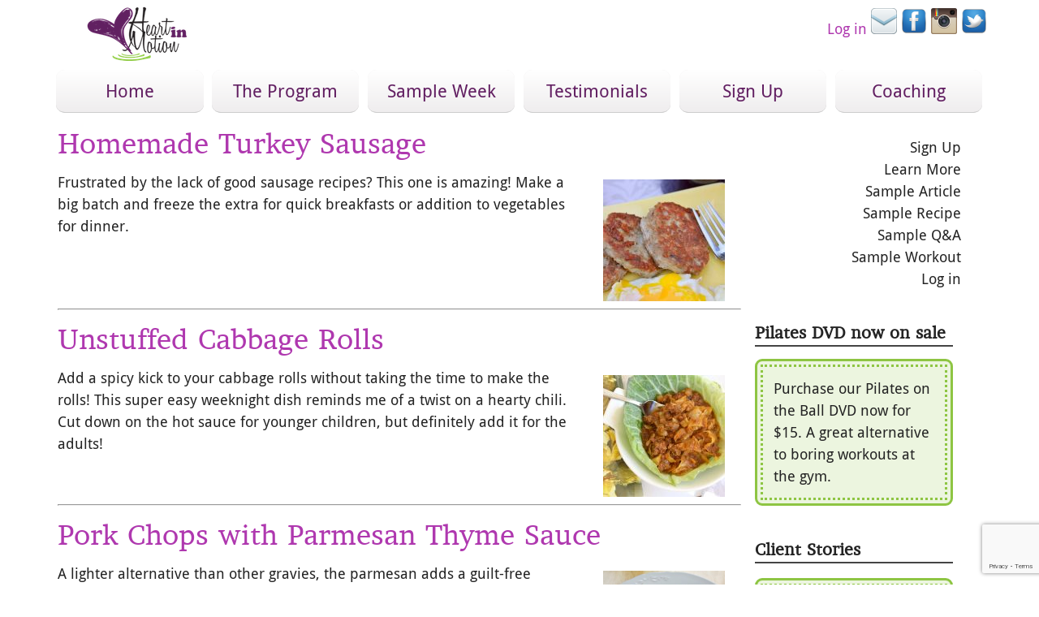

--- FILE ---
content_type: text/html; charset=UTF-8
request_url: https://heart-in-motion.com/ingredients/nutmeg/
body_size: 8375
content:

<!doctype html>

<!--[if lt IE 7]><html lang="en-US" class="no-js lt-ie9 lt-ie8 lt-ie7"> <![endif]-->
<!--[if (IE 7)&!(IEMobile)]><html lang="en-US" class="no-js lt-ie9 lt-ie8"><![endif]-->
<!--[if (IE 8)&!(IEMobile)]><html lang="en-US" class="no-js lt-ie9"><![endif]-->
<!--[if gt IE 8]><!--> <html lang="en-US" class="no-js"><!--<![endif]-->

	<head>
		<meta charset="utf-8">

		<title>  Ingredients  Nutmeg</title>

		<!-- Google Chrome Frame for IE -->
		<meta http-equiv="X-UA-Compatible" content="IE=edge,chrome=1">

		<!-- mobile meta (hooray!) -->
		<meta name="HandheldFriendly" content="True">
		<meta name="MobileOptimized" content="320">
		<meta name="viewport" content="width=device-width, initial-scale=1.0"/>

		<!-- icons & favicons (for more: http://www.jonathantneal.com/blog/understand-the-favicon/) -->
		<link rel="apple-touch-icon" href="https://heart-in-motion.com/wp-content/themes/himv2/library/images/apple-icon-touch.png">
		<link rel="icon" href="https://heart-in-motion.com/wp-content/themes/himv2/favicon.png">
		<!--[if IE]>
			<link rel="shortcut icon" href="https://heart-in-motion.com/wp-content/themes/himv2/favicon.ico">
		<![endif]-->
		<!-- or, set /favicon.ico for IE10 win -->
		<meta name="msapplication-TileColor" content="#f01d4f">
		<meta name="msapplication-TileImage" content="https://heart-in-motion.com/wp-content/themes/himv2/library/images/win8-tile-icon.png">
		<!-- wordpress head functions -->
		<meta name='robots' content='max-image-preview:large' />
	<style>img:is([sizes="auto" i], [sizes^="auto," i]) { contain-intrinsic-size: 3000px 1500px }</style>
	<link rel='dns-prefetch' href='//js.stripe.com' />
<link rel='dns-prefetch' href='//www.google.com' />
<link rel="alternate" type="application/rss+xml" title="Heart-In-Motion &raquo; Nutmeg Ingredients Feed" href="https://heart-in-motion.com/ingredients/nutmeg/feed/" />
<script type="text/javascript">
/* <![CDATA[ */
window._wpemojiSettings = {"baseUrl":"https:\/\/s.w.org\/images\/core\/emoji\/15.0.3\/72x72\/","ext":".png","svgUrl":"https:\/\/s.w.org\/images\/core\/emoji\/15.0.3\/svg\/","svgExt":".svg","source":{"concatemoji":"https:\/\/heart-in-motion.com\/wp-includes\/js\/wp-emoji-release.min.js"}};
/*! This file is auto-generated */
!function(i,n){var o,s,e;function c(e){try{var t={supportTests:e,timestamp:(new Date).valueOf()};sessionStorage.setItem(o,JSON.stringify(t))}catch(e){}}function p(e,t,n){e.clearRect(0,0,e.canvas.width,e.canvas.height),e.fillText(t,0,0);var t=new Uint32Array(e.getImageData(0,0,e.canvas.width,e.canvas.height).data),r=(e.clearRect(0,0,e.canvas.width,e.canvas.height),e.fillText(n,0,0),new Uint32Array(e.getImageData(0,0,e.canvas.width,e.canvas.height).data));return t.every(function(e,t){return e===r[t]})}function u(e,t,n){switch(t){case"flag":return n(e,"\ud83c\udff3\ufe0f\u200d\u26a7\ufe0f","\ud83c\udff3\ufe0f\u200b\u26a7\ufe0f")?!1:!n(e,"\ud83c\uddfa\ud83c\uddf3","\ud83c\uddfa\u200b\ud83c\uddf3")&&!n(e,"\ud83c\udff4\udb40\udc67\udb40\udc62\udb40\udc65\udb40\udc6e\udb40\udc67\udb40\udc7f","\ud83c\udff4\u200b\udb40\udc67\u200b\udb40\udc62\u200b\udb40\udc65\u200b\udb40\udc6e\u200b\udb40\udc67\u200b\udb40\udc7f");case"emoji":return!n(e,"\ud83d\udc26\u200d\u2b1b","\ud83d\udc26\u200b\u2b1b")}return!1}function f(e,t,n){var r="undefined"!=typeof WorkerGlobalScope&&self instanceof WorkerGlobalScope?new OffscreenCanvas(300,150):i.createElement("canvas"),a=r.getContext("2d",{willReadFrequently:!0}),o=(a.textBaseline="top",a.font="600 32px Arial",{});return e.forEach(function(e){o[e]=t(a,e,n)}),o}function t(e){var t=i.createElement("script");t.src=e,t.defer=!0,i.head.appendChild(t)}"undefined"!=typeof Promise&&(o="wpEmojiSettingsSupports",s=["flag","emoji"],n.supports={everything:!0,everythingExceptFlag:!0},e=new Promise(function(e){i.addEventListener("DOMContentLoaded",e,{once:!0})}),new Promise(function(t){var n=function(){try{var e=JSON.parse(sessionStorage.getItem(o));if("object"==typeof e&&"number"==typeof e.timestamp&&(new Date).valueOf()<e.timestamp+604800&&"object"==typeof e.supportTests)return e.supportTests}catch(e){}return null}();if(!n){if("undefined"!=typeof Worker&&"undefined"!=typeof OffscreenCanvas&&"undefined"!=typeof URL&&URL.createObjectURL&&"undefined"!=typeof Blob)try{var e="postMessage("+f.toString()+"("+[JSON.stringify(s),u.toString(),p.toString()].join(",")+"));",r=new Blob([e],{type:"text/javascript"}),a=new Worker(URL.createObjectURL(r),{name:"wpTestEmojiSupports"});return void(a.onmessage=function(e){c(n=e.data),a.terminate(),t(n)})}catch(e){}c(n=f(s,u,p))}t(n)}).then(function(e){for(var t in e)n.supports[t]=e[t],n.supports.everything=n.supports.everything&&n.supports[t],"flag"!==t&&(n.supports.everythingExceptFlag=n.supports.everythingExceptFlag&&n.supports[t]);n.supports.everythingExceptFlag=n.supports.everythingExceptFlag&&!n.supports.flag,n.DOMReady=!1,n.readyCallback=function(){n.DOMReady=!0}}).then(function(){return e}).then(function(){var e;n.supports.everything||(n.readyCallback(),(e=n.source||{}).concatemoji?t(e.concatemoji):e.wpemoji&&e.twemoji&&(t(e.twemoji),t(e.wpemoji)))}))}((window,document),window._wpemojiSettings);
/* ]]> */
</script>
<style id='wp-emoji-styles-inline-css' type='text/css'>

	img.wp-smiley, img.emoji {
		display: inline !important;
		border: none !important;
		box-shadow: none !important;
		height: 1em !important;
		width: 1em !important;
		margin: 0 0.07em !important;
		vertical-align: -0.1em !important;
		background: none !important;
		padding: 0 !important;
	}
</style>
<link rel='stylesheet' id='wp-block-library-css' href='https://heart-in-motion.com/wp-includes/css/dist/block-library/style.min.css' type='text/css' media='all' />
<style id='classic-theme-styles-inline-css' type='text/css'>
/*! This file is auto-generated */
.wp-block-button__link{color:#fff;background-color:#32373c;border-radius:9999px;box-shadow:none;text-decoration:none;padding:calc(.667em + 2px) calc(1.333em + 2px);font-size:1.125em}.wp-block-file__button{background:#32373c;color:#fff;text-decoration:none}
</style>
<style id='global-styles-inline-css' type='text/css'>
:root{--wp--preset--aspect-ratio--square: 1;--wp--preset--aspect-ratio--4-3: 4/3;--wp--preset--aspect-ratio--3-4: 3/4;--wp--preset--aspect-ratio--3-2: 3/2;--wp--preset--aspect-ratio--2-3: 2/3;--wp--preset--aspect-ratio--16-9: 16/9;--wp--preset--aspect-ratio--9-16: 9/16;--wp--preset--color--black: #000000;--wp--preset--color--cyan-bluish-gray: #abb8c3;--wp--preset--color--white: #ffffff;--wp--preset--color--pale-pink: #f78da7;--wp--preset--color--vivid-red: #cf2e2e;--wp--preset--color--luminous-vivid-orange: #ff6900;--wp--preset--color--luminous-vivid-amber: #fcb900;--wp--preset--color--light-green-cyan: #7bdcb5;--wp--preset--color--vivid-green-cyan: #00d084;--wp--preset--color--pale-cyan-blue: #8ed1fc;--wp--preset--color--vivid-cyan-blue: #0693e3;--wp--preset--color--vivid-purple: #9b51e0;--wp--preset--gradient--vivid-cyan-blue-to-vivid-purple: linear-gradient(135deg,rgba(6,147,227,1) 0%,rgb(155,81,224) 100%);--wp--preset--gradient--light-green-cyan-to-vivid-green-cyan: linear-gradient(135deg,rgb(122,220,180) 0%,rgb(0,208,130) 100%);--wp--preset--gradient--luminous-vivid-amber-to-luminous-vivid-orange: linear-gradient(135deg,rgba(252,185,0,1) 0%,rgba(255,105,0,1) 100%);--wp--preset--gradient--luminous-vivid-orange-to-vivid-red: linear-gradient(135deg,rgba(255,105,0,1) 0%,rgb(207,46,46) 100%);--wp--preset--gradient--very-light-gray-to-cyan-bluish-gray: linear-gradient(135deg,rgb(238,238,238) 0%,rgb(169,184,195) 100%);--wp--preset--gradient--cool-to-warm-spectrum: linear-gradient(135deg,rgb(74,234,220) 0%,rgb(151,120,209) 20%,rgb(207,42,186) 40%,rgb(238,44,130) 60%,rgb(251,105,98) 80%,rgb(254,248,76) 100%);--wp--preset--gradient--blush-light-purple: linear-gradient(135deg,rgb(255,206,236) 0%,rgb(152,150,240) 100%);--wp--preset--gradient--blush-bordeaux: linear-gradient(135deg,rgb(254,205,165) 0%,rgb(254,45,45) 50%,rgb(107,0,62) 100%);--wp--preset--gradient--luminous-dusk: linear-gradient(135deg,rgb(255,203,112) 0%,rgb(199,81,192) 50%,rgb(65,88,208) 100%);--wp--preset--gradient--pale-ocean: linear-gradient(135deg,rgb(255,245,203) 0%,rgb(182,227,212) 50%,rgb(51,167,181) 100%);--wp--preset--gradient--electric-grass: linear-gradient(135deg,rgb(202,248,128) 0%,rgb(113,206,126) 100%);--wp--preset--gradient--midnight: linear-gradient(135deg,rgb(2,3,129) 0%,rgb(40,116,252) 100%);--wp--preset--font-size--small: 13px;--wp--preset--font-size--medium: 20px;--wp--preset--font-size--large: 36px;--wp--preset--font-size--x-large: 42px;--wp--preset--spacing--20: 0.44rem;--wp--preset--spacing--30: 0.67rem;--wp--preset--spacing--40: 1rem;--wp--preset--spacing--50: 1.5rem;--wp--preset--spacing--60: 2.25rem;--wp--preset--spacing--70: 3.38rem;--wp--preset--spacing--80: 5.06rem;--wp--preset--shadow--natural: 6px 6px 9px rgba(0, 0, 0, 0.2);--wp--preset--shadow--deep: 12px 12px 50px rgba(0, 0, 0, 0.4);--wp--preset--shadow--sharp: 6px 6px 0px rgba(0, 0, 0, 0.2);--wp--preset--shadow--outlined: 6px 6px 0px -3px rgba(255, 255, 255, 1), 6px 6px rgba(0, 0, 0, 1);--wp--preset--shadow--crisp: 6px 6px 0px rgba(0, 0, 0, 1);}:where(.is-layout-flex){gap: 0.5em;}:where(.is-layout-grid){gap: 0.5em;}body .is-layout-flex{display: flex;}.is-layout-flex{flex-wrap: wrap;align-items: center;}.is-layout-flex > :is(*, div){margin: 0;}body .is-layout-grid{display: grid;}.is-layout-grid > :is(*, div){margin: 0;}:where(.wp-block-columns.is-layout-flex){gap: 2em;}:where(.wp-block-columns.is-layout-grid){gap: 2em;}:where(.wp-block-post-template.is-layout-flex){gap: 1.25em;}:where(.wp-block-post-template.is-layout-grid){gap: 1.25em;}.has-black-color{color: var(--wp--preset--color--black) !important;}.has-cyan-bluish-gray-color{color: var(--wp--preset--color--cyan-bluish-gray) !important;}.has-white-color{color: var(--wp--preset--color--white) !important;}.has-pale-pink-color{color: var(--wp--preset--color--pale-pink) !important;}.has-vivid-red-color{color: var(--wp--preset--color--vivid-red) !important;}.has-luminous-vivid-orange-color{color: var(--wp--preset--color--luminous-vivid-orange) !important;}.has-luminous-vivid-amber-color{color: var(--wp--preset--color--luminous-vivid-amber) !important;}.has-light-green-cyan-color{color: var(--wp--preset--color--light-green-cyan) !important;}.has-vivid-green-cyan-color{color: var(--wp--preset--color--vivid-green-cyan) !important;}.has-pale-cyan-blue-color{color: var(--wp--preset--color--pale-cyan-blue) !important;}.has-vivid-cyan-blue-color{color: var(--wp--preset--color--vivid-cyan-blue) !important;}.has-vivid-purple-color{color: var(--wp--preset--color--vivid-purple) !important;}.has-black-background-color{background-color: var(--wp--preset--color--black) !important;}.has-cyan-bluish-gray-background-color{background-color: var(--wp--preset--color--cyan-bluish-gray) !important;}.has-white-background-color{background-color: var(--wp--preset--color--white) !important;}.has-pale-pink-background-color{background-color: var(--wp--preset--color--pale-pink) !important;}.has-vivid-red-background-color{background-color: var(--wp--preset--color--vivid-red) !important;}.has-luminous-vivid-orange-background-color{background-color: var(--wp--preset--color--luminous-vivid-orange) !important;}.has-luminous-vivid-amber-background-color{background-color: var(--wp--preset--color--luminous-vivid-amber) !important;}.has-light-green-cyan-background-color{background-color: var(--wp--preset--color--light-green-cyan) !important;}.has-vivid-green-cyan-background-color{background-color: var(--wp--preset--color--vivid-green-cyan) !important;}.has-pale-cyan-blue-background-color{background-color: var(--wp--preset--color--pale-cyan-blue) !important;}.has-vivid-cyan-blue-background-color{background-color: var(--wp--preset--color--vivid-cyan-blue) !important;}.has-vivid-purple-background-color{background-color: var(--wp--preset--color--vivid-purple) !important;}.has-black-border-color{border-color: var(--wp--preset--color--black) !important;}.has-cyan-bluish-gray-border-color{border-color: var(--wp--preset--color--cyan-bluish-gray) !important;}.has-white-border-color{border-color: var(--wp--preset--color--white) !important;}.has-pale-pink-border-color{border-color: var(--wp--preset--color--pale-pink) !important;}.has-vivid-red-border-color{border-color: var(--wp--preset--color--vivid-red) !important;}.has-luminous-vivid-orange-border-color{border-color: var(--wp--preset--color--luminous-vivid-orange) !important;}.has-luminous-vivid-amber-border-color{border-color: var(--wp--preset--color--luminous-vivid-amber) !important;}.has-light-green-cyan-border-color{border-color: var(--wp--preset--color--light-green-cyan) !important;}.has-vivid-green-cyan-border-color{border-color: var(--wp--preset--color--vivid-green-cyan) !important;}.has-pale-cyan-blue-border-color{border-color: var(--wp--preset--color--pale-cyan-blue) !important;}.has-vivid-cyan-blue-border-color{border-color: var(--wp--preset--color--vivid-cyan-blue) !important;}.has-vivid-purple-border-color{border-color: var(--wp--preset--color--vivid-purple) !important;}.has-vivid-cyan-blue-to-vivid-purple-gradient-background{background: var(--wp--preset--gradient--vivid-cyan-blue-to-vivid-purple) !important;}.has-light-green-cyan-to-vivid-green-cyan-gradient-background{background: var(--wp--preset--gradient--light-green-cyan-to-vivid-green-cyan) !important;}.has-luminous-vivid-amber-to-luminous-vivid-orange-gradient-background{background: var(--wp--preset--gradient--luminous-vivid-amber-to-luminous-vivid-orange) !important;}.has-luminous-vivid-orange-to-vivid-red-gradient-background{background: var(--wp--preset--gradient--luminous-vivid-orange-to-vivid-red) !important;}.has-very-light-gray-to-cyan-bluish-gray-gradient-background{background: var(--wp--preset--gradient--very-light-gray-to-cyan-bluish-gray) !important;}.has-cool-to-warm-spectrum-gradient-background{background: var(--wp--preset--gradient--cool-to-warm-spectrum) !important;}.has-blush-light-purple-gradient-background{background: var(--wp--preset--gradient--blush-light-purple) !important;}.has-blush-bordeaux-gradient-background{background: var(--wp--preset--gradient--blush-bordeaux) !important;}.has-luminous-dusk-gradient-background{background: var(--wp--preset--gradient--luminous-dusk) !important;}.has-pale-ocean-gradient-background{background: var(--wp--preset--gradient--pale-ocean) !important;}.has-electric-grass-gradient-background{background: var(--wp--preset--gradient--electric-grass) !important;}.has-midnight-gradient-background{background: var(--wp--preset--gradient--midnight) !important;}.has-small-font-size{font-size: var(--wp--preset--font-size--small) !important;}.has-medium-font-size{font-size: var(--wp--preset--font-size--medium) !important;}.has-large-font-size{font-size: var(--wp--preset--font-size--large) !important;}.has-x-large-font-size{font-size: var(--wp--preset--font-size--x-large) !important;}
:where(.wp-block-post-template.is-layout-flex){gap: 1.25em;}:where(.wp-block-post-template.is-layout-grid){gap: 1.25em;}
:where(.wp-block-columns.is-layout-flex){gap: 2em;}:where(.wp-block-columns.is-layout-grid){gap: 2em;}
:root :where(.wp-block-pullquote){font-size: 1.5em;line-height: 1.6;}
</style>
<link rel='stylesheet' id='contact-form-7-css' href='https://heart-in-motion.com/wp-content/plugins/contact-form-7/includes/css/styles.css' type='text/css' media='all' />
<link rel='stylesheet' id='bones-stylesheet-css' href='https://heart-in-motion.com/wp-content/themes/himv2/library/css/style.css?v=2.2.3' type='text/css' media='all' />
<!--[if lt IE 9]>
<link rel='stylesheet' id='bones-ie-only-css' href='https://heart-in-motion.com/wp-content/themes/himv2/library/css/ie.css?v=2.2.3' type='text/css' media='all' />
<![endif]-->
<script type="text/javascript" src="https://heart-in-motion.com/wp-includes/js/jquery/jquery.min.js" id="jquery-core-js"></script>
<script type="text/javascript" src="https://heart-in-motion.com/wp-includes/js/jquery/jquery-migrate.min.js" id="jquery-migrate-js"></script>
<script type="text/javascript" src="https://js.stripe.com/v1/" id="stripe-js"></script>
<script type="text/javascript" id="stripe-processing-js-extra">
/* <![CDATA[ */
var stripe_vars = {"publishable_key":"pk_09nHFKG887uvLPF50UThCrpsZdkJD"};
/* ]]> */
</script>
<script type="text/javascript" src="https://heart-in-motion.com/wp-content/plugins/wordpress-stripe-integration/includes/js/stripe-processing.js" id="stripe-processing-js"></script>
<script type="text/javascript" src="https://js.stripe.com/v3/" id="stripe-js-v3-js"></script>
<script type="text/javascript" id="rcp-stripe-js-extra">
/* <![CDATA[ */
var rcpStripe = {"keys":{"publishable":"pk_live_DIJBPGvg4fEhaF6YfgkqXAQk"},"errors":{"api_key_expired":"Payment gateway connection error.","card_declined":"The card has been declined.","email_invalid":"Invalid email address. Please enter a valid email address and try again.","expired_card":"This card has expired. Please try again with a different payment method.","incorrect_address":"The supplied billing address is incorrect. Please check the card's address or try again with a different card.","incorrect_cvc":"The card's security code is incorrect. Please check the security code or try again with a different card.","incorrect_number":"The card number is incorrect. Please check the card number or try again with a different card.","invalid_number":"The card number is incorrect. Please check the card number or try again with a different card.","incorrect_zip":"The card's postal code is incorrect. Please check the postal code or try again with a different card.","postal_code_invalid":"The card's postal code is incorrect. Please check the postal code or try again with a different card.","invalid_cvc":"The card's security code is invalid. Please check the security code or try again with a different card.","invalid_expiry_month":"The card's expiration month is incorrect.","invalid_expiry_year":"The card's expiration year is incorrect.","payment_intent_authentication_failure":"Authentication failure.","payment_intent_incompatible_payment_method":"This payment method is invalid.","payment_intent_payment_attempt_failed":"Payment attempt failed.","setup_intent_authentication_failure":"Setup attempt failed."},"formatting":{"currencyMultiplier":100},"elementsConfig":null};
/* ]]> */
</script>
<script type="text/javascript" src="https://heart-in-motion.com/wp-content/plugins/restrict-content-pro/core/includes/gateways/stripe/js/stripe.min.js" id="rcp-stripe-js"></script>
<script type="text/javascript" src="https://heart-in-motion.com/wp-content/plugins/restrict-content-pro/core/includes/gateways/stripe/js/register.min.js" id="rcp-stripe-register-js"></script>
<link rel="https://api.w.org/" href="https://heart-in-motion.com/wp-json/" /><script type="text/javascript">
jQuery(document).ready(function($) {
	$('#rcp-stripe-fields').show();
});

</script>

		<!-- end of wordpress head -->

		<!-- drop Google Analytics Here -->
		<!-- end analytics -->
	</head>
	<body data-rsssl=1 class="archive tax-ingredients term-nutmeg term-225">
		<div id="container">
			<header class="header" role="banner">
				<div class="wrap clearfix">
					<div class="ninecol clearfix">
						<a href="https://heart-in-motion.com"><div id="inner-header" class="wrap clearfix"></div></a>
					</div>
					<div class="login"><a href="https://heart-in-motion.com/login/">Log in</a>						<span><a class="social-email" href="/contact-us/"></a></span>
						<span><a class="social-facebook" href="http://facebook.com/heartinmotionllc"></a></span>
						<span><a class="social-instagram" href="http://instagram.com/heartinmotion"></a></span>
						<span><a class="social-twitter" href="http://twitter.com/@1heartinmotion"></a></span>
					</div>
				</div>
				<div class="wrap clearfix">
					<nav role="navigation">
						<ul id="menu-main-menu" class="nav top-nav clearfix"><li id="menu-item-16" class="menu-item menu-item-type-post_type menu-item-object-page menu-item-home menu-item-16"><a href="https://heart-in-motion.com/">Home</a></li>
<li id="menu-item-15" class="menu-item menu-item-type-post_type menu-item-object-page menu-item-15"><a href="https://heart-in-motion.com/about/" title="the-program">The Program</a></li>
<li id="menu-item-2817" class="menu-item menu-item-type-post_type menu-item-object-page menu-item-2817"><a href="https://heart-in-motion.com/sample-week/" title="sample-week">Sample Week</a></li>
<li id="menu-item-3413" class="menu-item menu-item-type-taxonomy menu-item-object-category menu-item-3413"><a href="https://heart-in-motion.com/category/testimonial/">Testimonials</a></li>
<li id="menu-item-2712" class="menu-item menu-item-type-post_type menu-item-object-page menu-item-2712"><a href="https://heart-in-motion.com/sign-up/" title="sign-up">Sign Up</a></li>
<li id="menu-item-4452" class="menu-item menu-item-type-post_type menu-item-object-page menu-item-4452"><a href="https://heart-in-motion.com/coaching/">Coaching</a></li>
</ul>					</nav>
				</div> <!-- end #inner-header -->
			</header> <!-- end header -->
		</div>			<div id="content">
				<div id="inner-content" class="wrap clearfix">
					    				    <div id="main" class="ninecol first clearfix" role="main">	    
						<div></div>
					    					
					    <article id="post-5075" class="clearfix post-5075 recipe type-recipe status-publish has-post-thumbnail hentry ingredients-allspice ingredients-black-pepper ingredients-cayenne-pepper ingredients-coriander-seeds ingredients-garlic-powder ingredients-ground-cloves ingredients-ground-turkey ingredients-nutmeg ingredients-sage ingredients-salt ingredients-thyme ingredients-white-pepper recipe-categories-main-dishes recipe-categories-other" role="article">
						    <header class="article-header">
							    <h3 class="h2"><a href="https://heart-in-motion.com/recipes/homemade-turkey-sausage/" rel="bookmark" title="Homemade Turkey Sausage">Homemade Turkey Sausage</a></h3>
						    </header> <!-- end article header -->
						    <section class="entry-content clearfix">
							    <img width="150" height="150" src="https://images.heart-in-motion.com/wp-content/uploads/2017/11/Homemade-Turkey-Sausage-150x150.jpg" class="alignright wp-post-image" alt="" decoding="async" srcset="https://images.heart-in-motion.com/wp-content/uploads/2017/11/Homemade-Turkey-Sausage-150x150.jpg 150w, https://images.heart-in-motion.com/wp-content/uploads/2017/11/Homemade-Turkey-Sausage-50x50.jpg 50w, https://images.heart-in-motion.com/wp-content/uploads/2017/11/Homemade-Turkey-Sausage-300x300.jpg 300w, https://images.heart-in-motion.com/wp-content/uploads/2017/11/Homemade-Turkey-Sausage-600x600.jpg 600w" sizes="(max-width: 150px) 100vw, 150px" />							    Frustrated by the lack of good sausage recipes?  This one is amazing!  Make a big batch and freeze the extra for quick breakfasts or addition to vegetables for dinner.					
						    </section> <!-- end article section -->
						
						    <footer class="article-footer">
							<hr />
						    </footer> <!-- end article footer -->
					
					    </article> <!-- end article -->
					    					
					    <article id="post-4752" class="clearfix post-4752 recipe type-recipe status-publish has-post-thumbnail hentry ingredients-cinnamon ingredients-ground-beef ingredients-hot-sauce ingredients-nutmeg ingredients-onion ingredients-organic-spaghetti-sauce ingredients-pepper-2 ingredients-salt ingredients-shredded-cabbage ingredients-thyme recipe-categories-beef recipe-categories-main-dishes" role="article">
						    <header class="article-header">
							    <h3 class="h2"><a href="https://heart-in-motion.com/recipes/unstuffed-cabbage-rolls/" rel="bookmark" title="Unstuffed Cabbage Rolls">Unstuffed Cabbage Rolls</a></h3>
						    </header> <!-- end article header -->
						    <section class="entry-content clearfix">
							    <img width="150" height="150" src="https://images.heart-in-motion.com/wp-content/uploads/2016/01/Unstuffed-Cabbage-Rolls-150x150.jpg" class="alignright wp-post-image" alt="" decoding="async" srcset="https://images.heart-in-motion.com/wp-content/uploads/2016/01/Unstuffed-Cabbage-Rolls-150x150.jpg 150w, https://images.heart-in-motion.com/wp-content/uploads/2016/01/Unstuffed-Cabbage-Rolls-50x50.jpg 50w, https://images.heart-in-motion.com/wp-content/uploads/2016/01/Unstuffed-Cabbage-Rolls-300x300.jpg 300w, https://images.heart-in-motion.com/wp-content/uploads/2016/01/Unstuffed-Cabbage-Rolls-600x600.jpg 600w" sizes="(max-width: 150px) 100vw, 150px" />							    Add a spicy kick to your cabbage rolls without taking the time to make the rolls!  This super easy weeknight dish reminds me of a twist on a hearty chili.  Cut down on the hot sauce for younger children, but definitely add it for the adults!					
						    </section> <!-- end article section -->
						
						    <footer class="article-footer">
							<hr />
						    </footer> <!-- end article footer -->
					
					    </article> <!-- end article -->
					    					
					    <article id="post-1620" class="clearfix post-1620 recipe type-recipe status-publish has-post-thumbnail hentry ingredients-all ingredients-butter ingredients-fat-free-milk ingredients-flour ingredients-nutmeg ingredients-onion ingredients-parmesan-cheese ingredients-parsley ingredients-pork ingredients-thyme recipe-categories-main-dishes" role="article">
						    <header class="article-header">
							    <h3 class="h2"><a href="https://heart-in-motion.com/recipes/pork-chops-with-parmesan-thyme-sauce/" rel="bookmark" title="Pork Chops with Parmesan Thyme Sauce">Pork Chops with Parmesan Thyme Sauce</a></h3>
						    </header> <!-- end article header -->
						    <section class="entry-content clearfix">
							    <img width="150" height="100" src="https://images.heart-in-motion.com/wp-content/uploads/2013/08/Pork-Chops-with-Parmesan-Thyme-Sauce.jpg" class="alignright wp-post-image" alt="" decoding="async" srcset="https://images.heart-in-motion.com/wp-content/uploads/2013/08/Pork-Chops-with-Parmesan-Thyme-Sauce.jpg 2172w, https://images.heart-in-motion.com/wp-content/uploads/2013/08/Pork-Chops-with-Parmesan-Thyme-Sauce-300x200.jpg 300w, https://images.heart-in-motion.com/wp-content/uploads/2013/08/Pork-Chops-with-Parmesan-Thyme-Sauce-600x400.jpg 600w" sizes="(max-width: 150px) 100vw, 150px" />							    A lighter alternative than other gravies, the parmesan adds a guilt-free creaminess that might leave you licking your plate.					
						    </section> <!-- end article section -->
						
						    <footer class="article-footer">
							<hr />
						    </footer> <!-- end article footer -->
					
					    </article> <!-- end article -->
					    	
					        						        					        					    			
    				</div> <!-- end #main -->
    				<div class="threecol">
	    			<div id="sidebar1" class="sidebar clearfix" role="complementary">
	<ul id="menu-main-side-menu" class="side-nav clearfix"><li id="menu-item-3462" class="menu-item menu-item-type-post_type menu-item-object-page menu-item-3462"><a href="https://heart-in-motion.com/sign-up/">Sign Up</a></li>
<li id="menu-item-3463" class="menu-item menu-item-type-post_type menu-item-object-page menu-item-3463"><a href="https://heart-in-motion.com/about/">Learn More</a></li>
<li id="menu-item-3311" class="menu-item menu-item-type-post_type menu-item-object-article menu-item-3311"><a href="https://heart-in-motion.com/article/to-carb-or-not-to-carb/">Sample Article</a></li>
<li id="menu-item-3312" class="menu-item menu-item-type-post_type menu-item-object-recipe menu-item-3312"><a href="https://heart-in-motion.com/recipes/portbello-mushroom-pizza/">Sample Recipe</a></li>
<li id="menu-item-3313" class="menu-item menu-item-type-post_type menu-item-object-him_qa menu-item-3313"><a href="https://heart-in-motion.com/qa/over-exercising-and-plateaus/">Sample Q&#038;A</a></li>
<li id="menu-item-3314" class="menu-item menu-item-type-post_type menu-item-object-workout menu-item-3314"><a href="https://heart-in-motion.com/workout/cardio-fun/">Sample Workout</a></li>
<li><a href="https://heart-in-motion.com/login/">Log in</a></li></ul><div id="text-3" class="widget widget_text"><h4 class="widgettitle">Pilates DVD now on sale</h4>			<div class="textwidget"><div class="story-1" style="
    clear: both;
"><a href="/pilates-dvd">Purchase our Pilates on the Ball DVD now for $15. A great alternative to boring workouts at the gym.</a>
</div></div>
		</div><div id="random_qa-2" class="widget randowm-qa-widget"><h4 class="widgettitle">Client Stories</h4><ul class="him-stories"><li class="story-1">I have used many web programs to help me lose weight over the years, but none of them has given me results that last.  Using Heart In Motion has allowed me to lose 60 pounds so far by making simple changes every week.  This program has completely changed my relationship with weight and food forever!<p class="ref">Bob</p></li><li class="story-2"><div>I am a cancer surviver. I had extensive surgery that left me quite weak. I am so grateful for this website as it has given me the challenge to exercise at my own pace.</div>
<div>It is also teaching me new ways to eat, foods to avoid, and new foods to add to my diet so as to reduce the chances of my cancer returning.  I am making changes in my eating, I am exercising as I have been taught to do through this website. For this I am very grateful!</div><p class="ref">Joy</p></li><li class="story-3">I love being able to immediately pull up exactly what I need when I need it. Heart In Motion helps keep me on track.<p class="ref">Pat</p></li><li class="story-1">I love that I can count on the heart in motion website for an inspiring shot in the arm, great work outs and awesome recipes anywhere I am and anytime of day or night!<p class="ref">Gloria</p></li><li class="story-2">No one would help or explain to me why I kept gaining weight, regardless of what I ate, until Heart in Motion.  20+ down and more to go.  Heart in Motion is helping me make positive healthy changes in my life and I'm having fun doing it.<p class="ref">Cecelia</p></li></ul></div>	
</div>                	</div>
                </div> <!-- end #inner-content -->
                
			</div> <!-- end #content -->

			<footer class="footer" role="contentinfo">
				<div id="inner-footer" class="wrap clearfix">
					<div class="threecol"><img width="155" height="86" src="https://heart-in-motion.com/wp-content/themes/himv2/library/images/footer-logo.png"></div>
					<div class="threecol"><p class="source-org copyright">&copy; 2026 Heart-In-Motion, LLC.</p></div>
					<div class="threecol last"><p>
						<span><a class="social-email" href="/contact-us"></a></span>
						<span><a class="social-facebook" href="http://facebook.com/heartinmotionllc"></a></span>
						<span><a class="social-instagram" href="http://instagram.com/heartinmotion"></a></span>
						<span><a class="social-twitter" href="http://twitter.com/@1heartinmotion"></a></span>
						</p></div>
					<nav role="navigation">
    						                </nav>
				</div> <!-- end #inner-footer -->
			</footer> <!-- end footer -->
		</div> <!-- end #container -->
		<!-- all js scripts are loaded in library/bones.php -->
		<script type="text/javascript" src="https://heart-in-motion.com/wp-content/plugins/contact-form-7/includes/swv/js/index.js" id="swv-js"></script>
<script type="text/javascript" id="contact-form-7-js-extra">
/* <![CDATA[ */
var wpcf7 = {"api":{"root":"https:\/\/heart-in-motion.com\/wp-json\/","namespace":"contact-form-7\/v1"}};
/* ]]> */
</script>
<script type="text/javascript" src="https://heart-in-motion.com/wp-content/plugins/contact-form-7/includes/js/index.js" id="contact-form-7-js"></script>
<script type="text/javascript" src="https://www.google.com/recaptcha/api.js?render=6LdHpYgaAAAAAF2WI9yEbqdEjcgU8F1jtEKGlsXg" id="google-recaptcha-js"></script>
<script type="text/javascript" src="https://heart-in-motion.com/wp-includes/js/dist/vendor/wp-polyfill.min.js" id="wp-polyfill-js"></script>
<script type="text/javascript" id="wpcf7-recaptcha-js-extra">
/* <![CDATA[ */
var wpcf7_recaptcha = {"sitekey":"6LdHpYgaAAAAAF2WI9yEbqdEjcgU8F1jtEKGlsXg","actions":{"homepage":"homepage","contactform":"contactform"}};
/* ]]> */
</script>
<script type="text/javascript" src="https://heart-in-motion.com/wp-content/plugins/contact-form-7/modules/recaptcha/index.js" id="wpcf7-recaptcha-js"></script>
<script type="text/javascript" src="https://heart-in-motion.com/wp-content/themes/himv2/library/js/scripts-ck.js?v=2.2.3" id="bones-js-js"></script>
		<script type="text/javascript">

  var _gaq = _gaq || [];
  _gaq.push(['_setAccount', 'UA-34665661-1']);
  _gaq.push(['_setDomainName', 'heart-in-motion.com']);
  _gaq.push(['_setAllowLinker', true]);
  _gaq.push(['_trackPageview']);

  (function() {
    var ga = document.createElement('script'); ga.type = 'text/javascript'; ga.async = true;
    ga.src = ('https:' == document.location.protocol ? 'https://ssl' : 'http://www') + '.google-analytics.com/ga.js';
    var s = document.getElementsByTagName('script')[0]; s.parentNode.insertBefore(ga, s);
  })();

</script>
	</body>
</html> <!-- end page. what a ride! -->


--- FILE ---
content_type: text/html; charset=utf-8
request_url: https://www.google.com/recaptcha/api2/anchor?ar=1&k=6LdHpYgaAAAAAF2WI9yEbqdEjcgU8F1jtEKGlsXg&co=aHR0cHM6Ly9oZWFydC1pbi1tb3Rpb24uY29tOjQ0Mw..&hl=en&v=PoyoqOPhxBO7pBk68S4YbpHZ&size=invisible&anchor-ms=20000&execute-ms=30000&cb=h3af5n1x8ia5
body_size: 48755
content:
<!DOCTYPE HTML><html dir="ltr" lang="en"><head><meta http-equiv="Content-Type" content="text/html; charset=UTF-8">
<meta http-equiv="X-UA-Compatible" content="IE=edge">
<title>reCAPTCHA</title>
<style type="text/css">
/* cyrillic-ext */
@font-face {
  font-family: 'Roboto';
  font-style: normal;
  font-weight: 400;
  font-stretch: 100%;
  src: url(//fonts.gstatic.com/s/roboto/v48/KFO7CnqEu92Fr1ME7kSn66aGLdTylUAMa3GUBHMdazTgWw.woff2) format('woff2');
  unicode-range: U+0460-052F, U+1C80-1C8A, U+20B4, U+2DE0-2DFF, U+A640-A69F, U+FE2E-FE2F;
}
/* cyrillic */
@font-face {
  font-family: 'Roboto';
  font-style: normal;
  font-weight: 400;
  font-stretch: 100%;
  src: url(//fonts.gstatic.com/s/roboto/v48/KFO7CnqEu92Fr1ME7kSn66aGLdTylUAMa3iUBHMdazTgWw.woff2) format('woff2');
  unicode-range: U+0301, U+0400-045F, U+0490-0491, U+04B0-04B1, U+2116;
}
/* greek-ext */
@font-face {
  font-family: 'Roboto';
  font-style: normal;
  font-weight: 400;
  font-stretch: 100%;
  src: url(//fonts.gstatic.com/s/roboto/v48/KFO7CnqEu92Fr1ME7kSn66aGLdTylUAMa3CUBHMdazTgWw.woff2) format('woff2');
  unicode-range: U+1F00-1FFF;
}
/* greek */
@font-face {
  font-family: 'Roboto';
  font-style: normal;
  font-weight: 400;
  font-stretch: 100%;
  src: url(//fonts.gstatic.com/s/roboto/v48/KFO7CnqEu92Fr1ME7kSn66aGLdTylUAMa3-UBHMdazTgWw.woff2) format('woff2');
  unicode-range: U+0370-0377, U+037A-037F, U+0384-038A, U+038C, U+038E-03A1, U+03A3-03FF;
}
/* math */
@font-face {
  font-family: 'Roboto';
  font-style: normal;
  font-weight: 400;
  font-stretch: 100%;
  src: url(//fonts.gstatic.com/s/roboto/v48/KFO7CnqEu92Fr1ME7kSn66aGLdTylUAMawCUBHMdazTgWw.woff2) format('woff2');
  unicode-range: U+0302-0303, U+0305, U+0307-0308, U+0310, U+0312, U+0315, U+031A, U+0326-0327, U+032C, U+032F-0330, U+0332-0333, U+0338, U+033A, U+0346, U+034D, U+0391-03A1, U+03A3-03A9, U+03B1-03C9, U+03D1, U+03D5-03D6, U+03F0-03F1, U+03F4-03F5, U+2016-2017, U+2034-2038, U+203C, U+2040, U+2043, U+2047, U+2050, U+2057, U+205F, U+2070-2071, U+2074-208E, U+2090-209C, U+20D0-20DC, U+20E1, U+20E5-20EF, U+2100-2112, U+2114-2115, U+2117-2121, U+2123-214F, U+2190, U+2192, U+2194-21AE, U+21B0-21E5, U+21F1-21F2, U+21F4-2211, U+2213-2214, U+2216-22FF, U+2308-230B, U+2310, U+2319, U+231C-2321, U+2336-237A, U+237C, U+2395, U+239B-23B7, U+23D0, U+23DC-23E1, U+2474-2475, U+25AF, U+25B3, U+25B7, U+25BD, U+25C1, U+25CA, U+25CC, U+25FB, U+266D-266F, U+27C0-27FF, U+2900-2AFF, U+2B0E-2B11, U+2B30-2B4C, U+2BFE, U+3030, U+FF5B, U+FF5D, U+1D400-1D7FF, U+1EE00-1EEFF;
}
/* symbols */
@font-face {
  font-family: 'Roboto';
  font-style: normal;
  font-weight: 400;
  font-stretch: 100%;
  src: url(//fonts.gstatic.com/s/roboto/v48/KFO7CnqEu92Fr1ME7kSn66aGLdTylUAMaxKUBHMdazTgWw.woff2) format('woff2');
  unicode-range: U+0001-000C, U+000E-001F, U+007F-009F, U+20DD-20E0, U+20E2-20E4, U+2150-218F, U+2190, U+2192, U+2194-2199, U+21AF, U+21E6-21F0, U+21F3, U+2218-2219, U+2299, U+22C4-22C6, U+2300-243F, U+2440-244A, U+2460-24FF, U+25A0-27BF, U+2800-28FF, U+2921-2922, U+2981, U+29BF, U+29EB, U+2B00-2BFF, U+4DC0-4DFF, U+FFF9-FFFB, U+10140-1018E, U+10190-1019C, U+101A0, U+101D0-101FD, U+102E0-102FB, U+10E60-10E7E, U+1D2C0-1D2D3, U+1D2E0-1D37F, U+1F000-1F0FF, U+1F100-1F1AD, U+1F1E6-1F1FF, U+1F30D-1F30F, U+1F315, U+1F31C, U+1F31E, U+1F320-1F32C, U+1F336, U+1F378, U+1F37D, U+1F382, U+1F393-1F39F, U+1F3A7-1F3A8, U+1F3AC-1F3AF, U+1F3C2, U+1F3C4-1F3C6, U+1F3CA-1F3CE, U+1F3D4-1F3E0, U+1F3ED, U+1F3F1-1F3F3, U+1F3F5-1F3F7, U+1F408, U+1F415, U+1F41F, U+1F426, U+1F43F, U+1F441-1F442, U+1F444, U+1F446-1F449, U+1F44C-1F44E, U+1F453, U+1F46A, U+1F47D, U+1F4A3, U+1F4B0, U+1F4B3, U+1F4B9, U+1F4BB, U+1F4BF, U+1F4C8-1F4CB, U+1F4D6, U+1F4DA, U+1F4DF, U+1F4E3-1F4E6, U+1F4EA-1F4ED, U+1F4F7, U+1F4F9-1F4FB, U+1F4FD-1F4FE, U+1F503, U+1F507-1F50B, U+1F50D, U+1F512-1F513, U+1F53E-1F54A, U+1F54F-1F5FA, U+1F610, U+1F650-1F67F, U+1F687, U+1F68D, U+1F691, U+1F694, U+1F698, U+1F6AD, U+1F6B2, U+1F6B9-1F6BA, U+1F6BC, U+1F6C6-1F6CF, U+1F6D3-1F6D7, U+1F6E0-1F6EA, U+1F6F0-1F6F3, U+1F6F7-1F6FC, U+1F700-1F7FF, U+1F800-1F80B, U+1F810-1F847, U+1F850-1F859, U+1F860-1F887, U+1F890-1F8AD, U+1F8B0-1F8BB, U+1F8C0-1F8C1, U+1F900-1F90B, U+1F93B, U+1F946, U+1F984, U+1F996, U+1F9E9, U+1FA00-1FA6F, U+1FA70-1FA7C, U+1FA80-1FA89, U+1FA8F-1FAC6, U+1FACE-1FADC, U+1FADF-1FAE9, U+1FAF0-1FAF8, U+1FB00-1FBFF;
}
/* vietnamese */
@font-face {
  font-family: 'Roboto';
  font-style: normal;
  font-weight: 400;
  font-stretch: 100%;
  src: url(//fonts.gstatic.com/s/roboto/v48/KFO7CnqEu92Fr1ME7kSn66aGLdTylUAMa3OUBHMdazTgWw.woff2) format('woff2');
  unicode-range: U+0102-0103, U+0110-0111, U+0128-0129, U+0168-0169, U+01A0-01A1, U+01AF-01B0, U+0300-0301, U+0303-0304, U+0308-0309, U+0323, U+0329, U+1EA0-1EF9, U+20AB;
}
/* latin-ext */
@font-face {
  font-family: 'Roboto';
  font-style: normal;
  font-weight: 400;
  font-stretch: 100%;
  src: url(//fonts.gstatic.com/s/roboto/v48/KFO7CnqEu92Fr1ME7kSn66aGLdTylUAMa3KUBHMdazTgWw.woff2) format('woff2');
  unicode-range: U+0100-02BA, U+02BD-02C5, U+02C7-02CC, U+02CE-02D7, U+02DD-02FF, U+0304, U+0308, U+0329, U+1D00-1DBF, U+1E00-1E9F, U+1EF2-1EFF, U+2020, U+20A0-20AB, U+20AD-20C0, U+2113, U+2C60-2C7F, U+A720-A7FF;
}
/* latin */
@font-face {
  font-family: 'Roboto';
  font-style: normal;
  font-weight: 400;
  font-stretch: 100%;
  src: url(//fonts.gstatic.com/s/roboto/v48/KFO7CnqEu92Fr1ME7kSn66aGLdTylUAMa3yUBHMdazQ.woff2) format('woff2');
  unicode-range: U+0000-00FF, U+0131, U+0152-0153, U+02BB-02BC, U+02C6, U+02DA, U+02DC, U+0304, U+0308, U+0329, U+2000-206F, U+20AC, U+2122, U+2191, U+2193, U+2212, U+2215, U+FEFF, U+FFFD;
}
/* cyrillic-ext */
@font-face {
  font-family: 'Roboto';
  font-style: normal;
  font-weight: 500;
  font-stretch: 100%;
  src: url(//fonts.gstatic.com/s/roboto/v48/KFO7CnqEu92Fr1ME7kSn66aGLdTylUAMa3GUBHMdazTgWw.woff2) format('woff2');
  unicode-range: U+0460-052F, U+1C80-1C8A, U+20B4, U+2DE0-2DFF, U+A640-A69F, U+FE2E-FE2F;
}
/* cyrillic */
@font-face {
  font-family: 'Roboto';
  font-style: normal;
  font-weight: 500;
  font-stretch: 100%;
  src: url(//fonts.gstatic.com/s/roboto/v48/KFO7CnqEu92Fr1ME7kSn66aGLdTylUAMa3iUBHMdazTgWw.woff2) format('woff2');
  unicode-range: U+0301, U+0400-045F, U+0490-0491, U+04B0-04B1, U+2116;
}
/* greek-ext */
@font-face {
  font-family: 'Roboto';
  font-style: normal;
  font-weight: 500;
  font-stretch: 100%;
  src: url(//fonts.gstatic.com/s/roboto/v48/KFO7CnqEu92Fr1ME7kSn66aGLdTylUAMa3CUBHMdazTgWw.woff2) format('woff2');
  unicode-range: U+1F00-1FFF;
}
/* greek */
@font-face {
  font-family: 'Roboto';
  font-style: normal;
  font-weight: 500;
  font-stretch: 100%;
  src: url(//fonts.gstatic.com/s/roboto/v48/KFO7CnqEu92Fr1ME7kSn66aGLdTylUAMa3-UBHMdazTgWw.woff2) format('woff2');
  unicode-range: U+0370-0377, U+037A-037F, U+0384-038A, U+038C, U+038E-03A1, U+03A3-03FF;
}
/* math */
@font-face {
  font-family: 'Roboto';
  font-style: normal;
  font-weight: 500;
  font-stretch: 100%;
  src: url(//fonts.gstatic.com/s/roboto/v48/KFO7CnqEu92Fr1ME7kSn66aGLdTylUAMawCUBHMdazTgWw.woff2) format('woff2');
  unicode-range: U+0302-0303, U+0305, U+0307-0308, U+0310, U+0312, U+0315, U+031A, U+0326-0327, U+032C, U+032F-0330, U+0332-0333, U+0338, U+033A, U+0346, U+034D, U+0391-03A1, U+03A3-03A9, U+03B1-03C9, U+03D1, U+03D5-03D6, U+03F0-03F1, U+03F4-03F5, U+2016-2017, U+2034-2038, U+203C, U+2040, U+2043, U+2047, U+2050, U+2057, U+205F, U+2070-2071, U+2074-208E, U+2090-209C, U+20D0-20DC, U+20E1, U+20E5-20EF, U+2100-2112, U+2114-2115, U+2117-2121, U+2123-214F, U+2190, U+2192, U+2194-21AE, U+21B0-21E5, U+21F1-21F2, U+21F4-2211, U+2213-2214, U+2216-22FF, U+2308-230B, U+2310, U+2319, U+231C-2321, U+2336-237A, U+237C, U+2395, U+239B-23B7, U+23D0, U+23DC-23E1, U+2474-2475, U+25AF, U+25B3, U+25B7, U+25BD, U+25C1, U+25CA, U+25CC, U+25FB, U+266D-266F, U+27C0-27FF, U+2900-2AFF, U+2B0E-2B11, U+2B30-2B4C, U+2BFE, U+3030, U+FF5B, U+FF5D, U+1D400-1D7FF, U+1EE00-1EEFF;
}
/* symbols */
@font-face {
  font-family: 'Roboto';
  font-style: normal;
  font-weight: 500;
  font-stretch: 100%;
  src: url(//fonts.gstatic.com/s/roboto/v48/KFO7CnqEu92Fr1ME7kSn66aGLdTylUAMaxKUBHMdazTgWw.woff2) format('woff2');
  unicode-range: U+0001-000C, U+000E-001F, U+007F-009F, U+20DD-20E0, U+20E2-20E4, U+2150-218F, U+2190, U+2192, U+2194-2199, U+21AF, U+21E6-21F0, U+21F3, U+2218-2219, U+2299, U+22C4-22C6, U+2300-243F, U+2440-244A, U+2460-24FF, U+25A0-27BF, U+2800-28FF, U+2921-2922, U+2981, U+29BF, U+29EB, U+2B00-2BFF, U+4DC0-4DFF, U+FFF9-FFFB, U+10140-1018E, U+10190-1019C, U+101A0, U+101D0-101FD, U+102E0-102FB, U+10E60-10E7E, U+1D2C0-1D2D3, U+1D2E0-1D37F, U+1F000-1F0FF, U+1F100-1F1AD, U+1F1E6-1F1FF, U+1F30D-1F30F, U+1F315, U+1F31C, U+1F31E, U+1F320-1F32C, U+1F336, U+1F378, U+1F37D, U+1F382, U+1F393-1F39F, U+1F3A7-1F3A8, U+1F3AC-1F3AF, U+1F3C2, U+1F3C4-1F3C6, U+1F3CA-1F3CE, U+1F3D4-1F3E0, U+1F3ED, U+1F3F1-1F3F3, U+1F3F5-1F3F7, U+1F408, U+1F415, U+1F41F, U+1F426, U+1F43F, U+1F441-1F442, U+1F444, U+1F446-1F449, U+1F44C-1F44E, U+1F453, U+1F46A, U+1F47D, U+1F4A3, U+1F4B0, U+1F4B3, U+1F4B9, U+1F4BB, U+1F4BF, U+1F4C8-1F4CB, U+1F4D6, U+1F4DA, U+1F4DF, U+1F4E3-1F4E6, U+1F4EA-1F4ED, U+1F4F7, U+1F4F9-1F4FB, U+1F4FD-1F4FE, U+1F503, U+1F507-1F50B, U+1F50D, U+1F512-1F513, U+1F53E-1F54A, U+1F54F-1F5FA, U+1F610, U+1F650-1F67F, U+1F687, U+1F68D, U+1F691, U+1F694, U+1F698, U+1F6AD, U+1F6B2, U+1F6B9-1F6BA, U+1F6BC, U+1F6C6-1F6CF, U+1F6D3-1F6D7, U+1F6E0-1F6EA, U+1F6F0-1F6F3, U+1F6F7-1F6FC, U+1F700-1F7FF, U+1F800-1F80B, U+1F810-1F847, U+1F850-1F859, U+1F860-1F887, U+1F890-1F8AD, U+1F8B0-1F8BB, U+1F8C0-1F8C1, U+1F900-1F90B, U+1F93B, U+1F946, U+1F984, U+1F996, U+1F9E9, U+1FA00-1FA6F, U+1FA70-1FA7C, U+1FA80-1FA89, U+1FA8F-1FAC6, U+1FACE-1FADC, U+1FADF-1FAE9, U+1FAF0-1FAF8, U+1FB00-1FBFF;
}
/* vietnamese */
@font-face {
  font-family: 'Roboto';
  font-style: normal;
  font-weight: 500;
  font-stretch: 100%;
  src: url(//fonts.gstatic.com/s/roboto/v48/KFO7CnqEu92Fr1ME7kSn66aGLdTylUAMa3OUBHMdazTgWw.woff2) format('woff2');
  unicode-range: U+0102-0103, U+0110-0111, U+0128-0129, U+0168-0169, U+01A0-01A1, U+01AF-01B0, U+0300-0301, U+0303-0304, U+0308-0309, U+0323, U+0329, U+1EA0-1EF9, U+20AB;
}
/* latin-ext */
@font-face {
  font-family: 'Roboto';
  font-style: normal;
  font-weight: 500;
  font-stretch: 100%;
  src: url(//fonts.gstatic.com/s/roboto/v48/KFO7CnqEu92Fr1ME7kSn66aGLdTylUAMa3KUBHMdazTgWw.woff2) format('woff2');
  unicode-range: U+0100-02BA, U+02BD-02C5, U+02C7-02CC, U+02CE-02D7, U+02DD-02FF, U+0304, U+0308, U+0329, U+1D00-1DBF, U+1E00-1E9F, U+1EF2-1EFF, U+2020, U+20A0-20AB, U+20AD-20C0, U+2113, U+2C60-2C7F, U+A720-A7FF;
}
/* latin */
@font-face {
  font-family: 'Roboto';
  font-style: normal;
  font-weight: 500;
  font-stretch: 100%;
  src: url(//fonts.gstatic.com/s/roboto/v48/KFO7CnqEu92Fr1ME7kSn66aGLdTylUAMa3yUBHMdazQ.woff2) format('woff2');
  unicode-range: U+0000-00FF, U+0131, U+0152-0153, U+02BB-02BC, U+02C6, U+02DA, U+02DC, U+0304, U+0308, U+0329, U+2000-206F, U+20AC, U+2122, U+2191, U+2193, U+2212, U+2215, U+FEFF, U+FFFD;
}
/* cyrillic-ext */
@font-face {
  font-family: 'Roboto';
  font-style: normal;
  font-weight: 900;
  font-stretch: 100%;
  src: url(//fonts.gstatic.com/s/roboto/v48/KFO7CnqEu92Fr1ME7kSn66aGLdTylUAMa3GUBHMdazTgWw.woff2) format('woff2');
  unicode-range: U+0460-052F, U+1C80-1C8A, U+20B4, U+2DE0-2DFF, U+A640-A69F, U+FE2E-FE2F;
}
/* cyrillic */
@font-face {
  font-family: 'Roboto';
  font-style: normal;
  font-weight: 900;
  font-stretch: 100%;
  src: url(//fonts.gstatic.com/s/roboto/v48/KFO7CnqEu92Fr1ME7kSn66aGLdTylUAMa3iUBHMdazTgWw.woff2) format('woff2');
  unicode-range: U+0301, U+0400-045F, U+0490-0491, U+04B0-04B1, U+2116;
}
/* greek-ext */
@font-face {
  font-family: 'Roboto';
  font-style: normal;
  font-weight: 900;
  font-stretch: 100%;
  src: url(//fonts.gstatic.com/s/roboto/v48/KFO7CnqEu92Fr1ME7kSn66aGLdTylUAMa3CUBHMdazTgWw.woff2) format('woff2');
  unicode-range: U+1F00-1FFF;
}
/* greek */
@font-face {
  font-family: 'Roboto';
  font-style: normal;
  font-weight: 900;
  font-stretch: 100%;
  src: url(//fonts.gstatic.com/s/roboto/v48/KFO7CnqEu92Fr1ME7kSn66aGLdTylUAMa3-UBHMdazTgWw.woff2) format('woff2');
  unicode-range: U+0370-0377, U+037A-037F, U+0384-038A, U+038C, U+038E-03A1, U+03A3-03FF;
}
/* math */
@font-face {
  font-family: 'Roboto';
  font-style: normal;
  font-weight: 900;
  font-stretch: 100%;
  src: url(//fonts.gstatic.com/s/roboto/v48/KFO7CnqEu92Fr1ME7kSn66aGLdTylUAMawCUBHMdazTgWw.woff2) format('woff2');
  unicode-range: U+0302-0303, U+0305, U+0307-0308, U+0310, U+0312, U+0315, U+031A, U+0326-0327, U+032C, U+032F-0330, U+0332-0333, U+0338, U+033A, U+0346, U+034D, U+0391-03A1, U+03A3-03A9, U+03B1-03C9, U+03D1, U+03D5-03D6, U+03F0-03F1, U+03F4-03F5, U+2016-2017, U+2034-2038, U+203C, U+2040, U+2043, U+2047, U+2050, U+2057, U+205F, U+2070-2071, U+2074-208E, U+2090-209C, U+20D0-20DC, U+20E1, U+20E5-20EF, U+2100-2112, U+2114-2115, U+2117-2121, U+2123-214F, U+2190, U+2192, U+2194-21AE, U+21B0-21E5, U+21F1-21F2, U+21F4-2211, U+2213-2214, U+2216-22FF, U+2308-230B, U+2310, U+2319, U+231C-2321, U+2336-237A, U+237C, U+2395, U+239B-23B7, U+23D0, U+23DC-23E1, U+2474-2475, U+25AF, U+25B3, U+25B7, U+25BD, U+25C1, U+25CA, U+25CC, U+25FB, U+266D-266F, U+27C0-27FF, U+2900-2AFF, U+2B0E-2B11, U+2B30-2B4C, U+2BFE, U+3030, U+FF5B, U+FF5D, U+1D400-1D7FF, U+1EE00-1EEFF;
}
/* symbols */
@font-face {
  font-family: 'Roboto';
  font-style: normal;
  font-weight: 900;
  font-stretch: 100%;
  src: url(//fonts.gstatic.com/s/roboto/v48/KFO7CnqEu92Fr1ME7kSn66aGLdTylUAMaxKUBHMdazTgWw.woff2) format('woff2');
  unicode-range: U+0001-000C, U+000E-001F, U+007F-009F, U+20DD-20E0, U+20E2-20E4, U+2150-218F, U+2190, U+2192, U+2194-2199, U+21AF, U+21E6-21F0, U+21F3, U+2218-2219, U+2299, U+22C4-22C6, U+2300-243F, U+2440-244A, U+2460-24FF, U+25A0-27BF, U+2800-28FF, U+2921-2922, U+2981, U+29BF, U+29EB, U+2B00-2BFF, U+4DC0-4DFF, U+FFF9-FFFB, U+10140-1018E, U+10190-1019C, U+101A0, U+101D0-101FD, U+102E0-102FB, U+10E60-10E7E, U+1D2C0-1D2D3, U+1D2E0-1D37F, U+1F000-1F0FF, U+1F100-1F1AD, U+1F1E6-1F1FF, U+1F30D-1F30F, U+1F315, U+1F31C, U+1F31E, U+1F320-1F32C, U+1F336, U+1F378, U+1F37D, U+1F382, U+1F393-1F39F, U+1F3A7-1F3A8, U+1F3AC-1F3AF, U+1F3C2, U+1F3C4-1F3C6, U+1F3CA-1F3CE, U+1F3D4-1F3E0, U+1F3ED, U+1F3F1-1F3F3, U+1F3F5-1F3F7, U+1F408, U+1F415, U+1F41F, U+1F426, U+1F43F, U+1F441-1F442, U+1F444, U+1F446-1F449, U+1F44C-1F44E, U+1F453, U+1F46A, U+1F47D, U+1F4A3, U+1F4B0, U+1F4B3, U+1F4B9, U+1F4BB, U+1F4BF, U+1F4C8-1F4CB, U+1F4D6, U+1F4DA, U+1F4DF, U+1F4E3-1F4E6, U+1F4EA-1F4ED, U+1F4F7, U+1F4F9-1F4FB, U+1F4FD-1F4FE, U+1F503, U+1F507-1F50B, U+1F50D, U+1F512-1F513, U+1F53E-1F54A, U+1F54F-1F5FA, U+1F610, U+1F650-1F67F, U+1F687, U+1F68D, U+1F691, U+1F694, U+1F698, U+1F6AD, U+1F6B2, U+1F6B9-1F6BA, U+1F6BC, U+1F6C6-1F6CF, U+1F6D3-1F6D7, U+1F6E0-1F6EA, U+1F6F0-1F6F3, U+1F6F7-1F6FC, U+1F700-1F7FF, U+1F800-1F80B, U+1F810-1F847, U+1F850-1F859, U+1F860-1F887, U+1F890-1F8AD, U+1F8B0-1F8BB, U+1F8C0-1F8C1, U+1F900-1F90B, U+1F93B, U+1F946, U+1F984, U+1F996, U+1F9E9, U+1FA00-1FA6F, U+1FA70-1FA7C, U+1FA80-1FA89, U+1FA8F-1FAC6, U+1FACE-1FADC, U+1FADF-1FAE9, U+1FAF0-1FAF8, U+1FB00-1FBFF;
}
/* vietnamese */
@font-face {
  font-family: 'Roboto';
  font-style: normal;
  font-weight: 900;
  font-stretch: 100%;
  src: url(//fonts.gstatic.com/s/roboto/v48/KFO7CnqEu92Fr1ME7kSn66aGLdTylUAMa3OUBHMdazTgWw.woff2) format('woff2');
  unicode-range: U+0102-0103, U+0110-0111, U+0128-0129, U+0168-0169, U+01A0-01A1, U+01AF-01B0, U+0300-0301, U+0303-0304, U+0308-0309, U+0323, U+0329, U+1EA0-1EF9, U+20AB;
}
/* latin-ext */
@font-face {
  font-family: 'Roboto';
  font-style: normal;
  font-weight: 900;
  font-stretch: 100%;
  src: url(//fonts.gstatic.com/s/roboto/v48/KFO7CnqEu92Fr1ME7kSn66aGLdTylUAMa3KUBHMdazTgWw.woff2) format('woff2');
  unicode-range: U+0100-02BA, U+02BD-02C5, U+02C7-02CC, U+02CE-02D7, U+02DD-02FF, U+0304, U+0308, U+0329, U+1D00-1DBF, U+1E00-1E9F, U+1EF2-1EFF, U+2020, U+20A0-20AB, U+20AD-20C0, U+2113, U+2C60-2C7F, U+A720-A7FF;
}
/* latin */
@font-face {
  font-family: 'Roboto';
  font-style: normal;
  font-weight: 900;
  font-stretch: 100%;
  src: url(//fonts.gstatic.com/s/roboto/v48/KFO7CnqEu92Fr1ME7kSn66aGLdTylUAMa3yUBHMdazQ.woff2) format('woff2');
  unicode-range: U+0000-00FF, U+0131, U+0152-0153, U+02BB-02BC, U+02C6, U+02DA, U+02DC, U+0304, U+0308, U+0329, U+2000-206F, U+20AC, U+2122, U+2191, U+2193, U+2212, U+2215, U+FEFF, U+FFFD;
}

</style>
<link rel="stylesheet" type="text/css" href="https://www.gstatic.com/recaptcha/releases/PoyoqOPhxBO7pBk68S4YbpHZ/styles__ltr.css">
<script nonce="ZG543gu8l8ISOGB_z6fEgg" type="text/javascript">window['__recaptcha_api'] = 'https://www.google.com/recaptcha/api2/';</script>
<script type="text/javascript" src="https://www.gstatic.com/recaptcha/releases/PoyoqOPhxBO7pBk68S4YbpHZ/recaptcha__en.js" nonce="ZG543gu8l8ISOGB_z6fEgg">
      
    </script></head>
<body><div id="rc-anchor-alert" class="rc-anchor-alert"></div>
<input type="hidden" id="recaptcha-token" value="[base64]">
<script type="text/javascript" nonce="ZG543gu8l8ISOGB_z6fEgg">
      recaptcha.anchor.Main.init("[\x22ainput\x22,[\x22bgdata\x22,\x22\x22,\[base64]/[base64]/bmV3IFpbdF0obVswXSk6Sz09Mj9uZXcgWlt0XShtWzBdLG1bMV0pOks9PTM/bmV3IFpbdF0obVswXSxtWzFdLG1bMl0pOks9PTQ/[base64]/[base64]/[base64]/[base64]/[base64]/[base64]/[base64]/[base64]/[base64]/[base64]/[base64]/[base64]/[base64]/[base64]\\u003d\\u003d\x22,\[base64]\\u003d\x22,\x22wqrCh13CsCIiSwl4wrwaFnUbwpbClsKowo1Yw7hGw7TDisK0wqAmw5sSwqvDtwvCugbCgMKYwqfDqC/[base64]/wo/[base64]/EFHDnRDDm8KrKsO9w5IOeMKbwr7CkMOWwokBwr4CQz4KwpbDsMOSGDNJXhPCicOrw44lw4Q+W2UJw4/CvMOCwoTDqmjDjMOnwpk5M8OQS0JjIwdAw5DDpkDCgsO+VMOVwqIXw5FPw4NYWF/CvFl5GlJAcW7CpzXDssOwwrA7worCgMOOX8KGw5QAw47Dm2PDpR3DgAtiXH5WP8OgOVFWwrTCv2p4LMOEw6FWX0jDuW9Rw4Y0w5B3IxrDrSEiw7nDiMKGwpJ/O8KTw48oWCPDgQp3PVB/worCssK2aH0sw5zDlsKIwoXCq8OcIcKVw6vDr8OKw41zw5LCscOuw4kIwpDCq8Ohw4zDtAJJw5XCsgnDisK1CFjCvj/[base64]/w5NlwpfClTbDkgkRw5vDuwXCn8O+djg+w41jw5wHwqUAHcKwwrw6D8KrwqfCisK/RMKqQD5Dw6DCrcKxPBJDAm/CqMKNw6jCnijDshzCrcKQMibDj8ODw47CqBIURMOiwrAtQnMNcMOUwp/[base64]/[base64]/DusOVCSPChMOuw6NbwqzCojJ4w41Jwp0Bw6lPwo/DgcO1S8OzwqIvwqloGsKtIcO1VyzCgVnDgcOxLcKQfsKpwppAw710JcK/w7olwrdZw5kuHsK0w7/CocOYAlBewqIIwpHCncOGJcKRwqLCscKowoYbwrnDksO8wrHDp8O6G1UVwolNwrsZGhZKw4RgB8OWGsOpwpdnw5NmwpnCtsKqwq0Jd8KSwoXCusKFJ1/DssK1RWtPw5hKen3Cj8O8JcOPwrbDg8KIw4/DhAAAw6/Ck8KtwowVw47CnBTCrsOuwq/CqsKcwoEBHRbCnmBeZcOIZsKcTsKKBsOMSMOdw45gJS/DgMKAWcO0fgdLI8Kfw4IVw4vCnMKcwpIWw6zDnsOJw5vDvUtfbTZmWxpzLQjDgMOrw6LCu8OaegxxKiHCosKzCExjw4x5SkZGw5Iafxp+FcKvw7jCggEXdsOAVcO3VsKQw6t2w4/[base64]/CviM7wqVQwoHDojBYwo4qWwkCw6UcwrbDrcK5wpnDrQprwrgKPMKiw5sZNMKCwr7CgcKsR8Kuw5QwS38+w77Du8OPWyDDhcKKw6Jdw7/DuwMLw7RrUsKgwq3CosKEFsKbPBfCphFHc23Ci8K5JXzDnEbDn8KbwqbDkcOdw5c9aGHCo0HCsGIZwokibcOeEcKwKWvDncKcw58gwoZiWEvCjA/CjcK/DwozA188BHXDh8Kawqg2wonCncKfwrgwWwotMRpMfMOgUMOBw4B1bMKRw6YSwpt2w6bDnlrDhj/[base64]/Cil7ChsOgR8OYRsKNwr55wrjCrA9CGnNfw4V7wo1GDEJSXgFVw6IXw51Sw7fCn3Y3HHzCpcKLw793w7wRw6zDlMKewpfDg8KXeMOQawp3w7RFwoIbw78Kw5ImwqDDnB/[base64]/DmSjDo8KLPMOAfDHDncK0w7NqHwBew4TCqsKvC3/[base64]/Ci8Klw6fCiW9Iw6E8IMKvwq7DusK3wqXChTN/QsKcVsKow485IAzDkcOAw5UiP8ODD8OMaxLCl8K8w6heB2sRQTTCpCzDpcKkHSrDukBUw6HCiTvCjkjDosKfN2TDo07CrcKdSWlYwoEpw4YRRMKWZn1cw6HDpFvDhcKOalfDhX/DpT5AwrnDn0LCjsOGwpnCvxZbTcKfE8O4wqxLUsKLwqAaQ8KMw5zCvAcgMzoHJRbDkExkwosHT3c4TzE8w70lw6TDqTJjBcOlbhLDiw/Dj2/DtcKNMsKdw4pRASZdwpE9YHkjZcOXU1ULwpzCtSB8wqk3R8KPOQAmFsOBw5nDrsOOw5bDpsO9dMOYwrwtb8K5w4vDlMODwpDDmUcHfUXCqhonwoPCtD7DoW95w4U3PMOlw6LDmMOAw4vDlsO3AyDCnSo/w6bCrsK8I8OFwqo2w57Dph7DpmXDrgDCrldVDcOUdgDCmiYww7TCnWcww6s/w7UKLBzDrsOHDcKEc8KsVcOZesKKT8OHeAxDJsOEc8OATllgw7rCgAHCqkzCnDPCpRPDmEVEw5U1MMO8amAVwr3Drio5JHjCqR0Qwo/[base64]/[base64]/[base64]/[base64]/w60FScOtwqE4Ql4OwqkeTmfCu8O8w7ZCaSrCg3RSDgjDpRYrJ8OewoHCmSA6wpTDkMKNw4lRLcKPw7vDjcOJFMO0w7HDnh3DiAwBQcKXw7EPw59BKMKBwrsSJsK6w4XCmlF2Jy7Crgg/TTNYw5jCvXPCpsK/w4LCv1Z3PsORRQfDk3TDhDLCkjTCuz3DocKaw5rDpjBSwooPAMOCwqzCoWnCp8OxcsOGwr3DuiUkSFfDg8OHw6nDnksSO3XDtsKBcsKtw71uwrfDp8KtW0zCtGPDv0LCqsKzwqDDom1nTcKWH8OvHMKDwp1UwpjDmzHDrcO/woh1LsKHWMKuU8K5d8K6w4F8w69zwr50SsObwqPDicObwolQwqnDi8OXw4x5wqgxwowNw6fDg2Fow4E/w6vCs8K0wrnCnmrCs2TCoQvCgxTDvMOXw5rDt8KIwpceJCAlXGBFZE/Crg7DjcOowrzDnsKkXcKzw5h8FwLCmk4gZwHDhVxmccOjF8KNHG/CmlTDpFfCkVbDpkDCgsOSCGAsw7TDoMOoKkDCqsKUW8OlwqBjw77Dt8KcwovCp8O2w67DssOePMOISSvDtMKnEEULwrjCnAPCgMKaVcKzwoRGw5PCicOAw6d4wqfCrW8LDMOAw7gWK3kQVHk/Umg+dMKWw4dHWz3Du03CkVM+BU/DgMOhw4tjGmlgwqcaR09ZaxItwrl4wo4two8KwqDCsxbDikHDqhjCqyfCr31sDSgmeXnCozF8AcOWw4vDqnjCncK6cMOtGsOQw4bDssOeB8KSw6JFwo/DsyfCicKXcycVCDw1wpozDhgJw4kGwqNsJ8KFDMKcwrQ7DVXCjzHDsEPCmsOjw4Zeeh4YwpXCr8K1acOaGcKGw5DClMKDcnlwBijCuXbCpsOjRcOcYsO/EkbCjsKrSMKxcMKrFsOpw4XDtyPDrXgrcsOOwo/CohjDtAsJwqnDhMOBw4/[base64]/DTwdJW7Cp8OoBcOBwotUIcKAd03DuMKiHsKMfkvDgU/CocKBw7bDh1PDkcOzC8OEwqbCqB4JGW/[base64]/DhMKsw7Iya0cKR8Klw6E3XRRtHGUGBwPDl8O1wpJFCsK3w4cgacKFQnvCkxDDlsO1woPDoX4pw5HCvRN2Q8KXw5nDpXQPOsOxclXDnsKzwqjCscKZDMOXYsOxwobClhvDswhiAhbDucKSB8KIwpnChE/[base64]/DusOCER/DljvCksOjPGVkw49Fw5vDm8O9w6dYEBvCl8OBBGciHQUfJcOswrt6wo9OFzJ2w4dfwofCrsOtw73DqsOCwrZqQcKcw5V5w43CvMOFw7xZXMO3SgLCjMOQwq9pDMKZw6bCqsO3ccK/w44pw7Nfw5RtwpjDjcKjw448w5bCpH3DnmALw6vDo0/CmTJicELCq2PDh8O6w4/CrjHCrMKmw5TCg3HDhMO4P8Omw4DClsOKIgRIwrbDlMOzUkfDhE5Ww7bDti4IwqIjKHfDkjI1w7MaFgvCoR/Dl1zCrnlDMV40OsOGw5VQJMKlERTDi8Ogwr/[base64]/CuUAdcVJMA8OVGsOOeMOjw57Ds3pIwp/Cg8OvKS48YcO1U8OHwoTCoMOZAhjDjcK2w7w9wpoAHTrDjMKkPxnCrUZew6jCvMKCS8KiwrjCoUkxw7bDr8KiWcOcd8Ojw4MxDFbDgE4xehsawrzCsncWe8KiwpHCnRLDl8OxwpQYKQbCjk3CjcO2wrhTUwdGwrcUElfCjE3DrcO6Vy1DwrnDnj5+ZH0pKkoCfE/Dm2RvwoIBwq9BdcKow512cMKZQ8Kiwoh+w6EoYTthw6LDsl9jw7NvJcOpw4o4wqHDs3/[base64]/Cn2rDv3kpwow5fnvDiQNqw6lzZgjDuEzDicOUVAjDlFHDuVbDq8OoH3EUO0Q6wqhKwqFxwpNHaCtzw6PCscOzw5PDiCEzwpgTworDgsOYw6QkwpnDt8KKYl0vwrxUThBCwoHCslhcdcOEwobCqHhlTmHDslZ/[base64]/CvFTCkWTCssKMw6Atw7xrwoMXUDUHw6/DgsOzw7ptwrXDm8KmA8OzwptiK8Oaw5wnMmPCp1NDw69iw7MQw480wrvCpcOqBE/CsTrDrUjCl2DDp8KdwpLDiMOaWMKSJsOIZms+w45ow7/[base64]/DgMKIwoI3BcO9w6jCtcK0cnLDihXDmcOGUsKowoYRw4LCjsOZwq/[base64]/AGZoacKpPEnCkC3DtMKNw5gcbyLCqcKdeTLDvcO0w5FMw6BVwoQHWVnDqcKQL8KfBcKiZ3NZwrfDqHd4KDfColx/[base64]/w5vDk3JlWETCoQzCgsKuw4RBWMO9w4EFw5ZTwpvDgcOcdCxSw6rCtDE1XcKLZMKqCsOsw4bCnURdSMKAwozCisOqJHN0w7zDt8OwwpUbZsOXw5HDrSMePybCuFLDr8Kfw4gew4nDiMOBwqLDnQTCrx/Cuw7DqcO2wqhRw71RWsKXwol1SyQ4e8KwIDRzDMKCwrdiw6fCiTbDl07Dsn3Du8KowpDCg2vDscKkwr/DjWfDrMOrw43ChSZmw4grw6Fbw4s/UE0hQsKgw5Yrwp7DqcOuwqrDocKrayzCh8OoVU4OAsK8ScOseMKCw7ViDcKWw4wfIB/[base64]/wrzDt0VLbC7Dln/Cvgguwp8twqbDpsOwIRViwoMVTMKjNjDCtFFvdsOmwq/DrA/[base64]/Cj3YkDQhtwoDCoyA+AiU1BTjCnMKaw64fwqoww5k7GsKyD8KYw6g4wowTY3HDs8OOwq1nwqXDh24owrdyM8KUw4DDjMKjX8KXDkvDv8Klw5jDiw5CfTVvwrI4SsKKIcK/BizCn8OtwrTDjcOXV8KkNmUaRmsdw5LDqDhFw5LCvlnCkGhqwqPCt8O3wqzDnG7Di8OCAmEwSMKgwr3DvgJbwr3DpcKHwr3DiMKYSQLCiG0ZdjkGKQTDokrDimLCj1RlwrINw6DDj8OvZGc/w6/Dp8OGw6M0eWrDhcKfcsOOUcObM8KSwr1fVWgVw5FAw63DqU3DlsKXdcKsw4TCrMKLw43DvQZ8ZmpXw49UCcOKw6UzBDbDvxfCjcOPw4LDh8KVw7LCs8KdZljDgcK8wo3Ckn/Cm8OSDCvDocOEwpLDkAzCuBELw4gOw7PDrsOEYlpDMlPDjMOEwrfCu8KzSsOcdcOyMsKQWcKoDMONdSbCvQF6DMKtwqDDqMKTwrjChU40H8K0wqrDusOVRnUkwqDDj8KdJkXDrGojD3HCrmB7ccOAc27DvDIWD3XCk8K+cgvCmn1Lwq9ZEsODR8K/w5zCosOQwpFYw67DiBDDpsOgwrDDqDx2w6rDocOZw4pGwrBUQMOWw5Q5XMOpDHtswr3CicK4w71Fwq1swoTCtsKhcMOhCsOEMcKLJ8Kbw7IcOlPDi0HDicOIw6A9fcOGXMKWAwTDucK2wrYQwrvChzLDkVbCoMK8wot4w4AIWMKSwrjDnMO/IcKlYMOVwqrDlUguw6RIFzUUwq05wqo4wrAVaiYawpDCsAcQXsKowplbwqDDsyjCsjRLcHPDjFXCq8KIwqdbwqfDgx3CrsOdw7rChMKISwxgwoLCkcKlX8Orw4/DvCvCpWjDicKLworDncK7KkbDim/Dn3HDisKnAMO9e0FKWX4ZwpXCgTFcw6zDkMOvZMOzw67DhExFw6ZyLsKgwrgZL2xdACvChyTCqkBLbMONw6xmb8OWwpoGdA3Cv0paw6XDisKJDsKHeMKLBcOVwpvDlsKFw7sTwq1oM8KsbnLDjRA2w5/DmhnDlCEwwp8JIMO7wr1ywqfDhsK5w717G0Uqw6DCmcOtYVTCq8KHTcKlw68ywpg6EcOEGMOLCcKGw5kFfsOANTPCnV0CZVQhw5zCu2QZwoHDrMK9bsOVXsOzwrDDjsOBNnPDk8OAAn0Xw67CgsOrP8KtO3XDksKzAS7CrcKxwrt/w6pGwrPDmsKAAXgqGcK5ck/CilR+GsK/CxDCr8OUw7xvZz7CokjCnEDCiSzCqi4Cw5h2w7HCjUPDvgdRTMKDdiApwr7CrMKaHg/CgGnCv8KPw7UDwqs5w4woelnCshbChsKtw4Zewqd5WDEHwpMsAcOBEMOVPsOiwr1Nw4nDpTIYw7TDusK2AjTDr8Kmw7ZGwpDCkcKlJ8OhcmDCkAzDsj/[base64]/CicOZT8KJwoPDliDDvTbDoxPCjDcTXsK+w7dmwqkvw7xZwqUbwojDoDjDslsqYwROTBTDicONWcOHPlPCu8Oyw4dtIFoeCMO/[base64]/DhDtcNcOJbQkkISYYw7ENI8Ktwq/DtxweNkVxCcOZwqIJwqQhwo7CkMOxw7kAUsODWMOcAHLCs8OKw59ldMK/LCN8ZcOZCCDDqThOw60vEcOKMsOKwrtvfRwzWcKiJhXDnD18WwjCsX/CvSRPEcOmwqvDt8K8Kzt3w41kwrNAw7QIcDY8w7cowq/[base64]/w6Izw4YqE8OYw6x7ZzUfFFpyHMKhQzoUC1FEw5vDp8OQw456w5dTw4AswrlENwt0cnDDi8KVw4wOXnjDsMKhR8Ktw6jDpcKrRsKUbDPDqmvCjCUBwo/CkMO4TAnCgcKDfcKEwod1w53CrytLwq9uFD4vwqjDpT/Cs8KYH8KFw6rCgsOtw4TCmifDp8ODXsO0woJqwonDpMKDw77CosKAVcKiZUd7YcK3CxjCtSbDr8KNbsOWwpXDr8K/[base64]/CqUTDm8KEwpw1SSjCusKgPCjDtsO7WWfDiSfCnFgpXcKHw4/DnsKJwo1Ja8KGH8KjwrURw7zCmkNxbsOUd8ONZActw5XDqHIOwqloCcOacsOtGlPDnkIyV8OowrLCtDjCi8O4W8KQQVoqJVoOw6tXBFzDpmkXw5bDjHjCgWkLMA/CklPDpsOPw7Zuw4DCrsKHdsO7VT4ZWcKywqZ3LU/DsMOuIMKqwoPDgzxqP8Oaw6s9YsKww7MfdCVWwqxww6fCsmlEUsOJw7PDsMO5GMKpw7Vgwo5PwqFmwqN/[base64]/C3XCnloXD8K4CUxpw4B2EBYtwrnDiMKQWXhIwr4Jw5pQw6t1CsOLbcKEw5LCoMK6w6nCisODw4MUworDuy4TwqzDkh/DpMKRPSrDl03DnMO7ccO1NTZEwpcGw5AMFynCu1ltwqRDwrp/AG1Ve8K4A8KVQcK/[base64]/DijjCtMO0w4QLwpYNw7PDgsK5w6dzd8ONwo/DrsKQASHDnWvDocKywrYDwq8Tw7gMCXvCs0tyw6M2XwbCsMOPMMOfdETCqkIcMMKJwpkWTUMqGcKZw6bCpjw9wqbDiMKew4nDrMOjBxt0SMK+woHCosO1cCDCscOgw4XDng/[base64]/w43CqMO+HEDDqW00w7fDh8OBJHJIW8O9L0jDmcKBwqBmw4vDksOGwpEUwrHDjHBNw5xTwrsgwoUtbT3DiHTCsWPDl3/[base64]/EcOjwpxoDyHDkcOOAlzDvsK1w4c6O8Odw7oswpzClk9qw63Drm0cBMOtNMOxRMORY3fCk1LDtQdywrbDuzPCikUmE0XCtsKwN8OaBhPDpjZSD8K3wql2BAHCuwFFw7Rrwr3Cs8O3wp1qY33CmhjCqC0Ew4LDqhE6wrjDi31BwqPCtmdNw6bCjHgFwoEvw7c9wqkJw71/[base64]/[base64]/[base64]/[base64]/CtEnCv21TFsKTXcObw59FwowGwr1xDSTCmMK9UiTDjcKyf8Kzw4NTwrs5BsKPw6/CkMO7wqTDryLDocKhw43CucK1UmHCl3gtKcO0wpnDjMKUwrN0Ex5nIhzClxZuwpbCrxwhw4/Cl8Osw7zCssKYwozDm03DqMOVw7/Du3fCkFDCl8OQPw1OwoFLZELCncONw6nCmljDgn7DmsOtOQ5BwpMNw5wvYSMNdyk+WBdmJsKPM8O8DMKfwqrCuBLCn8OTwqNNSBl/BwPClH8IwqfCssO2w5jClW1xwqzDlShew6jCnAdqw5EXRsKgwqVZEMK6wqg0bAI5w6jDu0xWKGcJXsK2w7ZmbAktFMKzZBrDucKtJXvCqMKfHMO/LHjDqsORw7N4EMOEw4hOwovCsy9rw4bDpF3DiFrDgMKfwp3CsHV+MMOgwp0CdUrDlMKoJ2tmw4ZPKsKcSWZJEcOxwq1FS8KxwpvDgVXCnMK/[base64]/DijYIwpZSb2vDiyrDqxtPw6LDgMOKSz1yw6xmN0bCg8Kww4PCmR3DvgDDoTLClcKxwqFXw40Zw7zCqm/ChsKCYcKFw5wRfXVdw6AVwptpUE9TcMK+w4VAwozDgzMlwrzCjmXDn3zCim95wqnCrsKnw73CpAVhwrpuw6MyScOLwq7DkMOvworCvcO/emUbw6DCnsOtK2rDisKlw6dQw6vCvcKYwpJ4eFrCi8KqeSLDu8KWwrQqKjRVwqwVDcOTwo/DisOaJ3oiwrYqeMO3w6NOBycfw4VtZ2vDgsKdZynDtmstacOZwq3DtcO2w7nDu8Kkw7tyw5nCksK+w4lIwozDpMOHwrzDpsO0SBdkw7bDlcO/wpbDjDouYyVtw5HDmMOfN3HDtWbDk8O2UUnChsOmYsK+wo/Cp8OJw6fCssKRwpxbw6M9wqd4w6zDhEzDk0zCt27DqcOTw6TClB5jw7EaTMOjJcKIA8Kqwp3Cm8O7aMK+wrVQJnBgecKcMcOTwq8ewrZbTsK4wrAaLgpSw4tzfcKqwrUSw5zDmER9TCfDvMOJwo3DoMO4IxbCpcOyw5Efwro6w7h8N8O/KUdXIsOmQcKzHsOyAT/CnEwfw6fDsVRSw45AwpAuw6LCvWwECcO6wrzDrAk5wpvCoHnCjMKyOljDtcOEE2RRfXUPI8OLwpPDqmDCu8OCw4PDvHPDrcOwSTHDtyVNwphMw7Bvw53Ck8KSwohUO8KIRDTChzHCpg/CoRDDmFsuw4HDj8KqEgc4w5YqXsOewo8sRMOXSzxZSMOsD8KfRMOWwrzCh2bCt3w2VMKpMxbCjMK4wrTDmTNowpRrM8OSHcOBwqLCnB4jwpLDkWBawrPCmMKCw7bCvsOmwrfCkw/DgSBDwozCiynCkcOTGmAvworDnsOKcSXChMKLw6EwFWrDp3jCmMKVwq/CkCkNwobCmDvCrsOBw74LwpgZw5/Dtj0BGcOhw5TDs3wFN8KRc8KjBS/DmcKyEjzCksOCw7Y1wokrOh7CncOBwoAaSMOZwowKScOqScOEHMOoLSh/w4w9wpEZw6jDt03CqjPCnsKaw4jCtMKvNMOUw5/CmhvCisO1fcOAQ28YFiE/OcKewpvCsREGw6DCnnLClRXCmCd0w6TDpMOHw6UzOn15w6bCrHPDqsOWKGI4w4FUQcK8wqQ9wqxlwoXDjUfDkBFXwp8LwpErw6fDucKTwrHDqcKIw5AdFMKtwrPDhwLDn8KSX1XCoC/CrsOjL13Ci8KBSCTChMK3wrtqOTwGw7LDs1QEQ8KxbsOSwoHDowzCl8KhQsOnwpHDh1RUPxHCvy/DocKGw7N+wpbClsO2wpbDsT/CnMKgwoDCtQgHwofCugfDo8KtAwMfD0HDocOjeDjDu8KOwrksw4LCsUQKw49fw6DCkT/CncO5w7/CnMOrNcOjPsOAIMO2DsKdw6N3RsOiw4XDlTJYX8OfEcK+aMOVP8OSDRrCvMKcwpQMZTXCgwjDlMOJw7PCtTgwwqNSw5nCnhnCmn5XwrrDo8KJw7/DrUZkw5t/EMKcE8ONwoRXfMKhNlstw77CrSXChcKqwqc7K8KmDQMYwq8pwp4FOWTCohwew40iw4F5w5bCh1HCvnRKw7nCkgMoJnTCjGlkwq3ChmDDiEbDjMKMF0Itw4rCvwDDrFXDj8KWw7TCgMK6w5Jqwr9+GiPDi0FNw73CrsKPLsKSwqPCvMK/wr9KK8OeGMKowoJYw4YpewgyXjnClMOaw5vDnyHCljXDjHrDuFQOZgUENAnCnsKPS2B7w7LCisK/wqhiNsOlwrdbYjvCpm8Aw7zCssOpw4bDiHkAUxHCoVdBwp9QPsOkwrnDkC3DjMO1wrI2woQDwrxhw54Hw6jDtMOtw7HDvcOJdsKrw6F3w6XCgHweQcO1L8Klw5zDkMKww5nDscKKZcKBw5HCoDQRwrJCwo1fUgHDs1HDtEQ/Szs1w71nFcOBbMKEw4dAI8KPEcOpOQwbw67DssKdw7/DohDDhwnDjSoAw6lQwpxswrvCjzJYwrDCmAspGcKwwpVRwrjCssK2w4Mrw5YCJMKdXkvDpnVXOcOZERs7wp7Ch8OOZsO0H08zw6t2bMKONsK6w6Fzw5jCisOJVyc8w5kkwrvCjAnChcOcVMOsAx/Dg8OkwoZcw4sWw7TDikrCnlBTw74odX3DgRVTGMOewqrConM1w5/DjcOFRFJxwrbCv8Okwp3DvMOhUgYIwrAJwobCsCc/UjbDnjDCuMOGwobCvxZZAcKNAsORwqzDnSjCln7CjMO1E0kLw6tCBm3DgsOXX8Otw6vDnk/[base64]/CkR1Qw6nCoBDDgsKEw7Vbw7HDjMO2wrEmbsOEDcOVwpDDu8KVwoVxUlgew45Cw4PCii/CkCIhTTsWHnXCtcKFd8KowqAvH8O2CMKBZ2MXYsO6ATM9wrBawoU2Q8K/[base64]/wonCgVNKw6YDwrHDlkNWw4ZaM2/[base64]/[base64]/DiMKJw6cDT8KRwoHDpcOcQCfCg8KFR8KAw6RUwqPCnMKxw7ckE8O3HsK/w6Muw6vCqsK2biXDusKxw7rCvn4/wqIBH8KZwphzdVnDq8K4OGJqw6TCkQFgwp7CvHTCnQvDrjbCqDx4woPDoMKCw4DCksKGwo0Wb8OWZ8ONa8KXOk/[base64]/PsKsAcK6wo7DgMKKJcOXRwxQwpc4DMOmUsKWw7zDtipiwqptNnxlwo3Do8OdBsO4woEaw7DCs8O9wo3CqwtaLcKAe8OiLjPDi3fCksOuwpnDjcK7wojDlsOGGl5DwrpfaARxXsOndn/CgsKhVMK2VMKow7/Cq3XDqggrwoMgw4VAw7/[base64]/Q8OOehTCt8OcNcKzT1LDpMO6wr4RHsOhcMOzw54GY8KNQsK7wr9tw5pjwpbDu8OewrLCrS/[base64]/wq/Dr01EH8KowrZhwpICwrrDgVjDt8OSKcKfRsKRPMOjwosmwrU6VmBcEHxjwpM4w64CwrkbRRrDg8KGf8O+wpJywpHCiMO/w4/Cn35swoDCu8KmAMKAwp/[base64]/VFwYbcOvFMKpPcOqV3/DjsKzOsKjMMKkw4XDuFjCtltvZkI5w7DDj8OiPTXCp8K/A1HCssK5bQfDpgjDgELDuA7CpsK8w4ouw7/DjWdmc3rDgsOMZ8KSwqJPckfCjMK6Fj8Owo88Ah8bDhpuw5TCvcOCwpN9wofCk8OyHsOaIsKIAwXDqsKbPsOoCMO/wohWYgfCu8ONFsO5A8K3w6hlbS90wpvDmFYhN8OOwqnDnMKZwqksw7DDhW89MBgdccKtOsK9w4dVwrMoYcK+TnVzwpvCsDnDrTnCjsOmw7bCscKiwp4Gw7xKFsO/w6PDk8KCBH/CuQlYworDp1Jdw5g2UcOoZMK7KQItw6VSe8KgwpLChMKgOcORYMKlwolnVFrCssKwKcKeeMKIEm9owqRMw60BbsOkwoTDqMOCwp55AMKxTyhBw6ULw5LChlLDmMKcw5AUwpfDssK1B8OiGMKYTQ9Mwqx7FzLCkcKxNElTw5bClMKQcMORMQ/Ci1bChT4VbcKvS8OqYcK6VMO3B8OHYsKZw5bDnE7DjQXDm8OReljDvQTCs8K0RMO4wpvCi8O0wrJTw4jCq3NUFHHCscK0w67DnjPCjsK1wpEZCcOZDsOyasKnw7tow5vDuVfDtEbCnF7DmQnDqxnDusOfwoJCw7rCu8KYwrpJw6tGwqQ/[base64]/w6kPE8Kac8K5wpBLD8KGwr3CiMOpBRLDq2rDnX1vwqAWdwhFLzbCqiDCl8O3WANLw7NPwotpwq/CuMK8wowvW8Kfw6QvwqkCw6nCvBLDlkrCj8K0w53Dk0jCjsOiwrbChijDnMODVcK5dS7DizHCqXvDgMOPNnRLwojDu8OWw65YEi9cwo/DqVvDgMKGZxjCg8OHw6TCoMKxw6jCmMO+wpVLwofDphvDhRDCq1HCrsO9NjvCkcKlW8O4E8O4DQg2w77CrUDChT0Iw4LCiMKmwr5QMcKqJg53HsKQw5gxwp/CssOLAcKVUSR/[base64]/ClMOPw6vDrRvDgkNmwoxJfxwDB15vUsKEwq7DvCHCgzrDqcOTw6o4wptowpcAfMO7SsOow71SAD4QUU/Du0kQbsO/wqRmwpvDscOPRcKVwo/[base64]/[base64]/DrDhkSsKjwobDisOiw6Nhw6Anw4LCmhTCiGtRAMKWw5rCiMKyKTxHWsKIw7V7wqDDsn/[base64]/Cr18FACPDgsO4F2XDu8KCSkXCjgMaacKKSAPDvsKHwqLCrUEfY8OJU8OjwpxIwpDCr8OHPGE+wr/DosORwqgvcT7Ck8Ktw6Bsw4XCn8OMGcOPVhlZwqbCuMOiw5J+wpvCrEbDmBARVMKpwrY5GlF5BsKNVMKNwrrDrsK2wr7DvMKVw4I3woPCs8OHR8OIDsOdMSzCosOXw75gw6Q8w40EYS3DoC/DrhcrN8OSPCvDo8KaJsODc0vCmMOCB8K5WUXDgsObexrDlwLDvsO5FsKtOzfDnMKfZW5PY31kRcOPPjwnw4FSQcO6w7tFw4rCl1sSwqzCjMKNw57Dr8KBOMKBdxQZPA4bKQPDocOHGWpPBsK7fQfDs8Kew4/CtUg9w6/DisOWGRxdwqlBK8OPWcKxXG7CkcOFw7AbLGvDv8KSLcK0w5sSwoHDuijDphvCiQ1vw5k3wqbDjsOuwrQ0KWvDvMKZwo/DpDBmw6LCtMK3HcObw5PDmiTDpMOewrzClcOhwprDl8OWwpTDs3fDmcKswrxUZWF/w6PCtcKXw6TDqQZlCAnCrSVnR8Kmc8Ovw6jDpcOwwqZ3wrkRPcKFKnDCn2HCsnbCvcKhAsKyw4drOMOWeMODwrXDrMO/AMOHGMKgw6rDsRkuIMK2MCrCvl7CrHLDoWp3w4stXwnDucKowqDCvsKAGMKEW8Ojf8KnPcKLAiYEw4AfSREsworCucKScDPDlsO5LcOrw5M5wqMKYMOXwpDDiMKgOsOvOjDDiMORIRNPVW/[base64]/DicKTwq7DhMKrw6xLGGLCnhfCjW9JDMKLwqHDiXrCmEjDrFNjJMKzwr8uMXs4LcKtw4Qaw7bCpMKTw5BowojCkTwWwqrDvwrCucK/[base64]/[base64]/CgwnDvcKkw5cTwrp8w6TDvl/CpMOOwpzDhcOefxUHw6nChEbCssOIUnfDpsKODMOpwp7CqhTDjMOTN8OLKHrDuXpRwrbDjcKOScKMwrvCucOyw7/Dl0MFw5zCqycWwp1ywrdXwqzCjcOPMWjDiX5gTQELfjVlLsOGwpkBOcOsw7hKw5TDvMKdPsKIwrtuPQwrw4BDFjlMw7YyGsOyI1s1wqfDucOvwrcUeMOJfMOjw7/CpsOewrB3wrLClcKvO8Kiw7jDq1zCtwIrIsO4biPDrHPCrVADay3Co8OKwrtKw512RMKAES7Ci8O3wp3Dg8OiXE3DkMOUwoF/wqlyFG1hFMO9dSJEwq3Dp8OZZi86aH1HH8K7W8O4WinCiAAXecKmNsODQgo/w67DlcKdcsOAw5hmKVjDuWsgaR/DgsKIw7nCpAPCjDTDgE/[base64]/CsE3DnsOhw5tibBjDtMK9wqPCgcOJwpnCkcO4w7w7dMKcIzYuwr/Cl8OKbRPCrENBNsK0K0HDpMKIw4xLB8K9w6dNw5DDh8KzOTE1w5rCncKpNGIVw7PDhBjDqH/Dq8OAKMK2YAwTw7/[base64]/CvcKHNTHCj8OvM8OLw7TCv8O8w6/DucOkwqjChmhcwqUGH8OwwpErwqdYw5/CmSnCkMKDaxrCpsKSfXzCmcKXe1InVcO2ccKGwqfCmcOGw6vDs1EUJHDDrsKlwrBhwrPDul/CusO0w4vDnsOuwoscw7jDpcOETxLCijV4AmLDvxZVwol9HmPCoGjCjcOpTQfDlsK/w5sxfih3P8O2GsOKw6DDscKvw7DCi0c5FVTCisO6eMKZwqJkOCHCocKcwqbDmBQxXyXDn8OGQcKjwrjCuAd7wphSwqrCr8OpdsOSw4HCol/CkxwCw7DDgAtwwpfDg8KoworCg8KrTMOQwp3Cm3nCkEHCnVRXw43DjXLCsMKUHiRcQcOhw77Dnw1nfzHDvsO8CMOBwr7DsRLDksOTZMOUUGpnYcO5ccKjPzlvHcOZIMKAwo7CpsKvwoXDuy9nw6Rcwr3DksO4DsKqeMKXO8ORH8OaWcK0w47DmGTDiE/DuWpsCcKIw5/DmcOWwrrDucO6XsOSwp7DpWMKLRLCtnjDgTVlKMKgw6HDjw/Dh2UsOcOLwrhjwpI1VDvCiQgxVcKAw57DmMOgw6EZbcKTAcO7w6klwp98wrTDpsKbw44wXmzCrMKgwpIOwoEaA8OhYsKdw7zDrBJ7XMOABsKkw4PDhsOEFxxtw4PDoA3DpCvCoCBlBkYpEAHDosOJGBc9wpTCrlvCjjzCt8Kiwp/DkMKkbCrCrwDChjFBTnXCvUzCvUXCh8K3NUzDo8KEwrXCplt1w5ACwrHCkDXDhsKVDMONwovDmcOgwo/DqQB5w5vCuzN0w6rDtcOGworChh5qw6bChizCq8KPBcK1wpTCrXADwqpVUHjDncKqw7EZwp9CVHc4w4DDlF9ZwpxWwo3DjyA5JQpBw6IDwpvCvlsLwrN5wrXDrVrDtcKaEsOqw6fDrcKIcsOUwrILZcKCw6QNwqY4w4nDlMOpIVgow6bCvMOFwpAww43CoA3DlsKqKT/[base64]/Co8KWAsKLOnNcWcKCOyQ2QiXCtMOFw6obwrvDuDLDhsKDY8KKw7IXW8KTw6LCl8KDYSXDpx7Cj8K4TcKTw7zCjj/DvzQuB8KTMcKRwonCtg3CnsKkw5rCucKpwrhVDhbCncKbPkkbNMKnwrcvwqUewoXClAtjw6V9w47Cp1EMCmQNAWTDn8OvccKncTQDw6I3dMOLwpAUY8KuwqIHwrDDjnkKbMKFGkJHOMOZM1fCu2rDncOLeBPDhjAnwrRccmkCw6/DpBDCt3R6E0Agw5fDtCoCwpFswpU/w5BKOsKkw4HDn3vDvsO2w7zDrcOPw7xUP8O/[base64]/bxrCiULDr3zDhVPDmnwDYRYBMMOaA3nCtz7CuUvDksOIw4LDlMObd8K8wq4PYcKbMsOjwoLCoUPCiBBKBcKqwqEWIGNLZE4hMMOJamnDrMODw7snw5tLwpRHOQnDrz/Cj8Orw7DCtV02w63CnkBcwpjDvgTClyMgMhvDtcKAw7HCqsOkwqFwwq/[base64]\\u003d\\u003d\x22],null,[\x22conf\x22,null,\x226LdHpYgaAAAAAF2WI9yEbqdEjcgU8F1jtEKGlsXg\x22,0,null,null,null,0,[21,125,63,73,95,87,41,43,42,83,102,105,109,121],[1017145,623],0,null,null,null,null,0,null,0,null,700,1,null,0,\[base64]/76lBhnEnQkZnOKMAhk\\u003d\x22,0,0,null,null,1,null,0,1,null,null,null,0],\x22https://heart-in-motion.com:443\x22,null,[3,1,1],null,null,null,1,3600,[\x22https://www.google.com/intl/en/policies/privacy/\x22,\x22https://www.google.com/intl/en/policies/terms/\x22],\x229N6cN3A7VQhDbRlIQtmkc+ub84bM8JikSbTRbu+weiY\\u003d\x22,1,0,null,1,1768922084095,0,0,[138],null,[182,187],\x22RC-vWdTEgMxMlmosQ\x22,null,null,null,null,null,\x220dAFcWeA4NZVWzBP3gjC3OLMbCIeP2tSeEo3ftPhUMIYLzuqLbPgMzpAyChsI0TH6GgGJz5qG51io4pfOFupsqAljU3hnB3HO-Vw\x22,1769004884303]");
    </script></body></html>